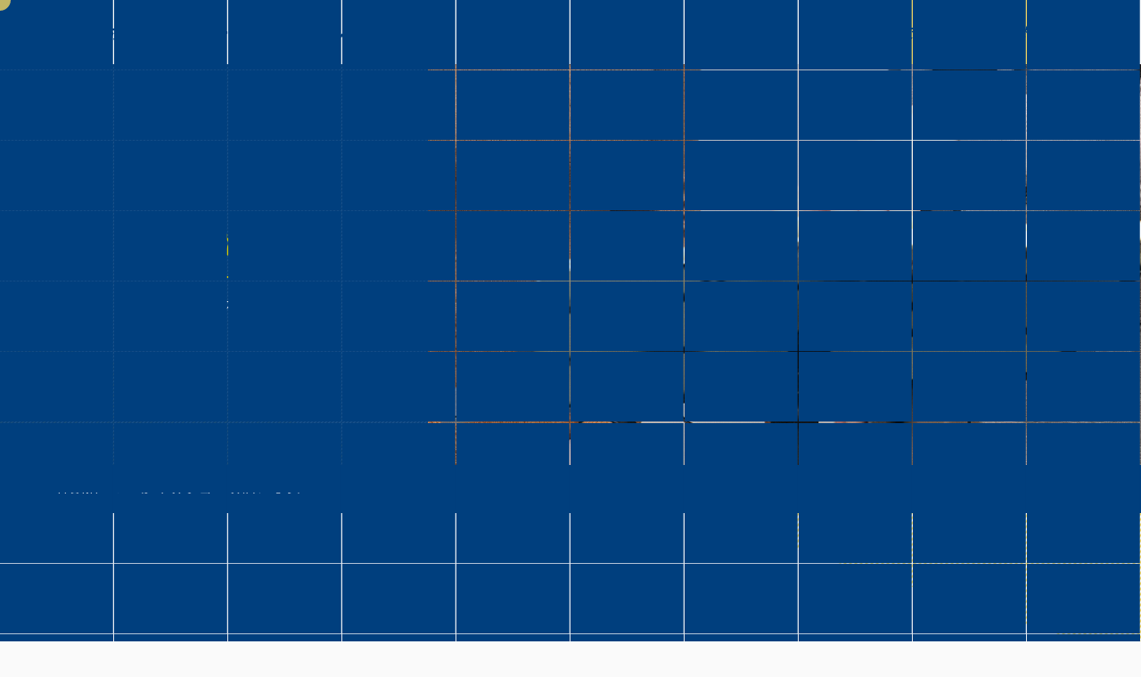

--- FILE ---
content_type: text/html; charset=UTF-8
request_url: https://iwaishohei-voicetraining.com/course/
body_size: 10085
content:
<!DOCTYPE html>
<html lang="ja">


    <head prefix="og: http://ogp.me/ns# fb: http://ogp.me/ns/fb# article: http://ogp.me/ns/artcle#">
    
    <meta charset="UTF-8">
    <meta http-equiv="X-UA-Compatible" content="IE=edge">
    <meta name="viewport" content="width=device-width,initial-scale=1,user-scalable=no,viewport-fit=cover">
    <meta name="format-detection" content="telephone=no,address=no,email=no">

    

    
		<!-- All in One SEO 4.1.3.4 -->
		<title>【コース案内】対面レッスン＆オンラインレッスン選べます｜岩井翔平ボイストレーニングサロン </title>
		<meta name="description" content="東京・新宿の「岩井翔平ボイストレーニングサロン」では、新宿から１駅の笹塚駅から徒歩４分の対面レッスン、スマホ一台から受講可能なオンラインレッスンを実施。音大受験、声楽、合唱、ゴスペル、ミュージカル、カラオケ、ポップス初心者、ソルフェージュ、音感・リズム感強化、楽譜、音楽理論、シニアの方の健康維持、オーディション対策可能。"/>
		<meta name="google-site-verification" content="D4CXx0ZuiH4X9ew4_L1EO6Y1p6Em91PIH-d6lBccRGs" />
		<meta name="keywords" content="東京,新宿,ボイストレーニング" />
		<link rel="canonical" href="https://iwaishohei-voicetraining.com/course/" />
		<meta property="og:site_name" content="岩井翔平ボイストレーニングサロン |" />
		<meta property="og:type" content="article" />
		<meta property="og:title" content="【コース案内】対面レッスン＆オンラインレッスン選べます｜岩井翔平ボイストレーニングサロン " />
		<meta property="og:description" content="東京・新宿の「岩井翔平ボイストレーニングサロン」では、新宿から１駅の笹塚駅から徒歩４分の対面レッスン、スマホ一台から受講可能なオンラインレッスンを実施。音大受験、声楽、合唱、ゴスペル、ミュージカル、カラオケ、ポップス初心者、ソルフェージュ、音感・リズム感強化、楽譜、音楽理論、シニアの方の健康維持、オーディション対策可能。" />
		<meta property="og:url" content="https://iwaishohei-voicetraining.com/course/" />
		<meta property="og:image" content="https://iwaishohei-voicetraining.com/wp-content/uploads/2021/12/7c7cfc03b39e1b894dd11874be5aaed9.jpeg" />
		<meta property="og:image:secure_url" content="https://iwaishohei-voicetraining.com/wp-content/uploads/2021/12/7c7cfc03b39e1b894dd11874be5aaed9.jpeg" />
		<meta property="og:image:width" content="1000" />
		<meta property="og:image:height" content="577" />
		<meta property="article:published_time" content="2019-08-29T01:54:17Z" />
		<meta property="article:modified_time" content="2025-12-16T03:00:23Z" />
		<meta property="article:publisher" content="https://www.facebook.com/iwaishohei/" />
		<meta name="twitter:card" content="summary_large_image" />
		<meta name="twitter:site" content="@iwaishohei" />
		<meta name="twitter:domain" content="iwaishohei-voicetraining.com" />
		<meta name="twitter:title" content="【コース案内】対面レッスン＆オンラインレッスン選べます｜岩井翔平ボイストレーニングサロン " />
		<meta name="twitter:description" content="東京・新宿の「岩井翔平ボイストレーニングサロン」では、新宿から１駅の笹塚駅から徒歩４分の対面レッスン、スマホ一台から受講可能なオンラインレッスンを実施。音大受験、声楽、合唱、ゴスペル、ミュージカル、カラオケ、ポップス初心者、ソルフェージュ、音感・リズム感強化、楽譜、音楽理論、シニアの方の健康維持、オーディション対策可能。" />
		<meta name="twitter:image" content="https://iwaishohei-voicetraining.com/wp-content/uploads/2021/12/7c7cfc03b39e1b894dd11874be5aaed9.jpeg" />
		<meta name="google" content="nositelinkssearchbox" />
		<script type="application/ld+json" class="aioseo-schema">
			{"@context":"https:\/\/schema.org","@graph":[{"@type":"WebSite","@id":"https:\/\/iwaishohei-voicetraining.com\/#website","url":"https:\/\/iwaishohei-voicetraining.com\/","name":"\u5ca9\u4e95\u7fd4\u5e73\u30dc\u30a4\u30b9\u30c8\u30ec\u30fc\u30cb\u30f3\u30b0\u30b5\u30ed\u30f3","publisher":{"@id":"https:\/\/iwaishohei-voicetraining.com\/#organization"}},{"@type":"Organization","@id":"https:\/\/iwaishohei-voicetraining.com\/#organization","name":"\u5ca9\u4e95\u7fd4\u5e73\u30dc\u30a4\u30b9\u30c8\u30ec\u30fc\u30cb\u30f3\u30b0\u30b5\u30ed\u30f3","url":"https:\/\/iwaishohei-voicetraining.com\/","sameAs":["https:\/\/www.facebook.com\/iwaishohei\/","https:\/\/twitter.com\/iwaishohei","https:\/\/www.instagram.com\/iwai0904\/?hl=ja"]},{"@type":"BreadcrumbList","@id":"https:\/\/iwaishohei-voicetraining.com\/course\/#breadcrumblist","itemListElement":[{"@type":"ListItem","@id":"https:\/\/iwaishohei-voicetraining.com\/#listItem","position":"1","item":{"@type":"WebPage","@id":"https:\/\/iwaishohei-voicetraining.com\/","name":"\u30db\u30fc\u30e0","description":"\u30d7\u30ed\u6b4c\u624b\u3082\u901a\u3046\u4eba\u6c17\u30dc\u30a4\u30b9\u30c8\u30ec\u30fc\u30ca\u30fc\u3002\u30df\u30c3\u30af\u30b9\u30dc\u30a4\u30b9\u304c\u51fa\u3057\u305f\u3044\u3001\u97f3\u611f\u30fb\u30ea\u30ba\u30e0\u611f\u30bc\u30ed\u306e\u521d\u5fc3\u8005\u3082\u5b89\u5fc3\u3057\u3066\u901a\u3048\u307e\u3059\u3002\u97f3\u5927\u53d7\u9a13\u30fb\u5408\u5531\u30fb\u30dc\u30fc\u30ab\u30eb\u30fb\u30df\u30e5\u30fc\u30b8\u30ab\u30eb\u30fb\u8a71\u3057\u58f0\u5e45\u5e83\u304f\u5bfe\u5fdc\u3002\u5cf6\u6839\u5927\u5b66\u6559\u80b2\u5b66\u90e8\u3068\u6771\u4eac\u82b8\u8853\u5927\u5b66\u5352\u696d\u3057\u3001\u6559\u80b2\u3068\u6b4c\u3001\u4e21\u65b9\u306e\u5c02\u9580\u6027\u3092\u517c\u306d\u5099\u3048\u3066\u3044\u308b\u3002\u65b0\u5bbf\u3067\u306e\u5bfe\u9762\u30ec\u30c3\u30b9\u30f3\u3001\u30b9\u30de\u30db\u4e00\u53f0\u3067\u65e5\u672c\u5168\u56fd\u304b\u3089\u30aa\u30f3\u30e9\u30a4\u30f3\u30ec\u30c3\u30b9\u30f3\u3082\u5bfe\u5fdc\u3002","url":"https:\/\/iwaishohei-voicetraining.com\/"},"nextItem":"https:\/\/iwaishohei-voicetraining.com\/course\/#listItem"},{"@type":"ListItem","@id":"https:\/\/iwaishohei-voicetraining.com\/course\/#listItem","position":"2","item":{"@type":"WebPage","@id":"https:\/\/iwaishohei-voicetraining.com\/course\/","name":"\u30ec\u30c3\u30b9\u30f3\u30b3\u30fc\u30b9\u306e\u3054\u6848\u5185","description":"\u6771\u4eac\u30fb\u65b0\u5bbf\u306e\u300c\u5ca9\u4e95\u7fd4\u5e73\u30dc\u30a4\u30b9\u30c8\u30ec\u30fc\u30cb\u30f3\u30b0\u30b5\u30ed\u30f3\u300d\u3067\u306f\u3001\u65b0\u5bbf\u304b\u3089\uff11\u99c5\u306e\u7b39\u585a\u99c5\u304b\u3089\u5f92\u6b69\uff14\u5206\u306e\u5bfe\u9762\u30ec\u30c3\u30b9\u30f3\u3001\u30b9\u30de\u30db\u4e00\u53f0\u304b\u3089\u53d7\u8b1b\u53ef\u80fd\u306a\u30aa\u30f3\u30e9\u30a4\u30f3\u30ec\u30c3\u30b9\u30f3\u3092\u5b9f\u65bd\u3002\u97f3\u5927\u53d7\u9a13\u3001\u58f0\u697d\u3001\u5408\u5531\u3001\u30b4\u30b9\u30da\u30eb\u3001\u30df\u30e5\u30fc\u30b8\u30ab\u30eb\u3001\u30ab\u30e9\u30aa\u30b1\u3001\u30dd\u30c3\u30d7\u30b9\u521d\u5fc3\u8005\u3001\u30bd\u30eb\u30d5\u30a7\u30fc\u30b8\u30e5\u3001\u97f3\u611f\u30fb\u30ea\u30ba\u30e0\u611f\u5f37\u5316\u3001\u697d\u8b5c\u3001\u97f3\u697d\u7406\u8ad6\u3001\u30b7\u30cb\u30a2\u306e\u65b9\u306e\u5065\u5eb7\u7dad\u6301\u3001\u30aa\u30fc\u30c7\u30a3\u30b7\u30e7\u30f3\u5bfe\u7b56\u53ef\u80fd\u3002","url":"https:\/\/iwaishohei-voicetraining.com\/course\/"},"previousItem":"https:\/\/iwaishohei-voicetraining.com\/#listItem"}]},{"@type":"WebPage","@id":"https:\/\/iwaishohei-voicetraining.com\/course\/#webpage","url":"https:\/\/iwaishohei-voicetraining.com\/course\/","name":"\u3010\u30b3\u30fc\u30b9\u6848\u5185\u3011\u5bfe\u9762\u30ec\u30c3\u30b9\u30f3\uff06\u30aa\u30f3\u30e9\u30a4\u30f3\u30ec\u30c3\u30b9\u30f3\u9078\u3079\u307e\u3059\uff5c\u5ca9\u4e95\u7fd4\u5e73\u30dc\u30a4\u30b9\u30c8\u30ec\u30fc\u30cb\u30f3\u30b0\u30b5\u30ed\u30f3","description":"\u6771\u4eac\u30fb\u65b0\u5bbf\u306e\u300c\u5ca9\u4e95\u7fd4\u5e73\u30dc\u30a4\u30b9\u30c8\u30ec\u30fc\u30cb\u30f3\u30b0\u30b5\u30ed\u30f3\u300d\u3067\u306f\u3001\u65b0\u5bbf\u304b\u3089\uff11\u99c5\u306e\u7b39\u585a\u99c5\u304b\u3089\u5f92\u6b69\uff14\u5206\u306e\u5bfe\u9762\u30ec\u30c3\u30b9\u30f3\u3001\u30b9\u30de\u30db\u4e00\u53f0\u304b\u3089\u53d7\u8b1b\u53ef\u80fd\u306a\u30aa\u30f3\u30e9\u30a4\u30f3\u30ec\u30c3\u30b9\u30f3\u3092\u5b9f\u65bd\u3002\u97f3\u5927\u53d7\u9a13\u3001\u58f0\u697d\u3001\u5408\u5531\u3001\u30b4\u30b9\u30da\u30eb\u3001\u30df\u30e5\u30fc\u30b8\u30ab\u30eb\u3001\u30ab\u30e9\u30aa\u30b1\u3001\u30dd\u30c3\u30d7\u30b9\u521d\u5fc3\u8005\u3001\u30bd\u30eb\u30d5\u30a7\u30fc\u30b8\u30e5\u3001\u97f3\u611f\u30fb\u30ea\u30ba\u30e0\u611f\u5f37\u5316\u3001\u697d\u8b5c\u3001\u97f3\u697d\u7406\u8ad6\u3001\u30b7\u30cb\u30a2\u306e\u65b9\u306e\u5065\u5eb7\u7dad\u6301\u3001\u30aa\u30fc\u30c7\u30a3\u30b7\u30e7\u30f3\u5bfe\u7b56\u53ef\u80fd\u3002","inLanguage":"ja","isPartOf":{"@id":"https:\/\/iwaishohei-voicetraining.com\/#website"},"breadcrumb":{"@id":"https:\/\/iwaishohei-voicetraining.com\/course\/#breadcrumblist"},"image":{"@type":"ImageObject","@id":"https:\/\/iwaishohei-voicetraining.com\/#mainImage","url":"https:\/\/iwaishohei-voicetraining.com\/wp-content\/uploads\/2021\/12\/7c7cfc03b39e1b894dd11874be5aaed9.jpeg","width":"1000","height":"577"},"primaryImageOfPage":{"@id":"https:\/\/iwaishohei-voicetraining.com\/course\/#mainImage"},"datePublished":"2019-08-29T01:54:17+09:00","dateModified":"2025-12-16T03:00:23+09:00"}]}
		</script>
		<!-- All in One SEO -->

<link rel='dns-prefetch' href='//ajax.googleapis.com' />
<link rel='dns-prefetch' href='//s.w.org' />
<link rel='dns-prefetch' href='//c0.wp.com' />
<link rel='dns-prefetch' href='//pagead2.googlesyndication.com' />
<link rel='stylesheet'   href='https://c0.wp.com/c/5.8.12/wp-includes/css/dist/block-library/style.min.css' media='all'>
<style id='wp-block-library-inline-css' type='text/css'>
.has-text-align-justify{text-align:justify;}
</style>
<style id='wp-block-library-theme-inline-css' type='text/css'>
#start-resizable-editor-section{display:none}.wp-block-audio figcaption{color:#555;font-size:13px;text-align:center}.is-dark-theme .wp-block-audio figcaption{color:hsla(0,0%,100%,.65)}.wp-block-code{font-family:Menlo,Consolas,monaco,monospace;color:#1e1e1e;padding:.8em 1em;border:1px solid #ddd;border-radius:4px}.wp-block-embed figcaption{color:#555;font-size:13px;text-align:center}.is-dark-theme .wp-block-embed figcaption{color:hsla(0,0%,100%,.65)}.blocks-gallery-caption{color:#555;font-size:13px;text-align:center}.is-dark-theme .blocks-gallery-caption{color:hsla(0,0%,100%,.65)}.wp-block-image figcaption{color:#555;font-size:13px;text-align:center}.is-dark-theme .wp-block-image figcaption{color:hsla(0,0%,100%,.65)}.wp-block-pullquote{border-top:4px solid;border-bottom:4px solid;margin-bottom:1.75em;color:currentColor}.wp-block-pullquote__citation,.wp-block-pullquote cite,.wp-block-pullquote footer{color:currentColor;text-transform:uppercase;font-size:.8125em;font-style:normal}.wp-block-quote{border-left:.25em solid;margin:0 0 1.75em;padding-left:1em}.wp-block-quote cite,.wp-block-quote footer{color:currentColor;font-size:.8125em;position:relative;font-style:normal}.wp-block-quote.has-text-align-right{border-left:none;border-right:.25em solid;padding-left:0;padding-right:1em}.wp-block-quote.has-text-align-center{border:none;padding-left:0}.wp-block-quote.is-large,.wp-block-quote.is-style-large{border:none}.wp-block-search .wp-block-search__label{font-weight:700}.wp-block-group.has-background{padding:1.25em 2.375em;margin-top:0;margin-bottom:0}.wp-block-separator{border:none;border-bottom:2px solid;margin-left:auto;margin-right:auto;opacity:.4}.wp-block-separator:not(.is-style-wide):not(.is-style-dots){width:100px}.wp-block-separator.has-background:not(.is-style-dots){border-bottom:none;height:1px}.wp-block-separator.has-background:not(.is-style-wide):not(.is-style-dots){height:2px}.wp-block-table thead{border-bottom:3px solid}.wp-block-table tfoot{border-top:3px solid}.wp-block-table td,.wp-block-table th{padding:.5em;border:1px solid;word-break:normal}.wp-block-table figcaption{color:#555;font-size:13px;text-align:center}.is-dark-theme .wp-block-table figcaption{color:hsla(0,0%,100%,.65)}.wp-block-video figcaption{color:#555;font-size:13px;text-align:center}.is-dark-theme .wp-block-video figcaption{color:hsla(0,0%,100%,.65)}.wp-block-template-part.has-background{padding:1.25em 2.375em;margin-top:0;margin-bottom:0}#end-resizable-editor-section{display:none}
</style>
<link rel='stylesheet'   href='https://c0.wp.com/c/5.8.12/wp-includes/js/mediaelement/mediaelementplayer-legacy.min.css' media='all'>
<link rel='stylesheet'   href='https://c0.wp.com/c/5.8.12/wp-includes/js/mediaelement/wp-mediaelement.min.css' media='all'>
<link rel='stylesheet'   href='https://iwaishohei-voicetraining.com/wp-content/plugins/table-of-contents-plus/screen.min.css?ver=2106' media='all'>
<link rel='stylesheet'   href='https://iwaishohei-voicetraining.com/wp-content/plugins/add-to-any/addtoany.min.css?ver=1.15' media='all'>
<link rel='stylesheet'   href='https://c0.wp.com/p/jetpack/10.0.2/css/jetpack.css' media='all'>
<script defer src='https://ajax.googleapis.com/ajax/libs/jquery/3.4.1/jquery.min.js?ver=1768991544' id='jquery-js'></script>
<script defer src='https://iwaishohei-voicetraining.com/wp-content/plugins/add-to-any/addtoany.min.js?ver=1.1' id='addtoany-js'></script>
<link rel="https://api.w.org/" href="https://iwaishohei-voicetraining.com/wp-json/" /><link rel="alternate" type="application/json" href="https://iwaishohei-voicetraining.com/wp-json/wp/v2/pages/345" /><link rel="alternate" type="application/json+oembed" href="https://iwaishohei-voicetraining.com/wp-json/oembed/1.0/embed?url=https%3A%2F%2Fiwaishohei-voicetraining.com%2Fcourse%2F" />
<link rel="alternate" type="text/xml+oembed" href="https://iwaishohei-voicetraining.com/wp-json/oembed/1.0/embed?url=https%3A%2F%2Fiwaishohei-voicetraining.com%2Fcourse%2F&#038;format=xml" />

<script data-cfasync="false">
window.a2a_config=window.a2a_config||{};a2a_config.callbacks=[];a2a_config.overlays=[];a2a_config.templates={};a2a_localize = {
	Share: "共有",
	Save: "ブックマーク",
	Subscribe: "購読",
	Email: "メール",
	Bookmark: "ブックマーク",
	ShowAll: "すべて表示する",
	ShowLess: "小さく表示する",
	FindServices: "サービスを探す",
	FindAnyServiceToAddTo: "追加するサービスを今すぐ探す",
	PoweredBy: "Powered by",
	ShareViaEmail: "メールでシェアする",
	SubscribeViaEmail: "メールで購読する",
	BookmarkInYourBrowser: "ブラウザにブックマーク",
	BookmarkInstructions: "このページをブックマークするには、 Ctrl+D または \u2318+D を押下。",
	AddToYourFavorites: "お気に入りに追加",
	SendFromWebOrProgram: "任意のメールアドレスまたはメールプログラムから送信",
	EmailProgram: "メールプログラム",
	More: "詳細&#8230;",
	ThanksForSharing: "共有ありがとうございます !",
	ThanksForFollowing: "フォローありがとうございます !"
};

(function(d,s,a,b){a=d.createElement(s);b=d.getElementsByTagName(s)[0];a.async=1;a.src="https://static.addtoany.com/menu/page.js";b.parentNode.insertBefore(a,b);})(document,"script");
</script>
<meta name="generator" content="Site Kit by Google 1.39.0" /><style type="text/css">div#toc_container {background: #f9f9f9;border: 1px solid #aaaaaa;width: 100%;}div#toc_container ul li {font-size: 100%;}div#toc_container p.toc_title a,div#toc_container ul.toc_list a {color: #135ff3;}div#toc_container p.toc_title a:hover,div#toc_container ul.toc_list a:hover {color: #135ff3;}div#toc_container p.toc_title a:hover,div#toc_container ul.toc_list a:hover {color: #135ff3;}</style><style type='text/css'>img#wpstats{display:none}</style>
		<script async src="//pagead2.googlesyndication.com/pagead/js/adsbygoogle.js"></script><script>(adsbygoogle = window.adsbygoogle || []).push({"google_ad_client":"ca-pub-5033713378828801","enable_page_level_ads":true,"tag_partner":"site_kit"});</script>
    <!-- favicon -->
    <link rel="icon" type="image/x-icon" href="https://iwaishohei-voicetraining.com/wp-content/themes/sg085/img/favicon.ico">
    <link rel="apple-touch-icon" sizes="180x180" href="https://iwaishohei-voicetraining.com/wp-content/themes/sg085/img/apple-touch-icon.png">
    <!-- /favicon -->
    <meta name="msapplication-TileColor" content="#2b5797">
    <meta name="theme-color" content="#fafafa">

    <link rel="stylesheet" href="//use.fontawesome.com/releases/v5.6.1/css/all.css">
    <link rel="stylesheet" href="https://iwaishohei-voicetraining.com/wp-content/themes/sg085/css/layout.css?ver=20191029-1">

    <link rel="dns-prefetch" href="//fonts.googleapis.com">
<!-- Google tag (gtag.js) -->
<script async src="https://www.googletagmanager.com/gtag/js?id=G-P60WH84XLH"></script>
<script>
  window.dataLayer = window.dataLayer || [];
  function gtag(){dataLayer.push(arguments);}
  gtag('js', new Date());

  gtag('config', 'G-P60WH84XLH');
  gtag('config', 'UA-167361551-51');
</script>
    <body class="page-template page-template-page-course page-template-page-course-php page page-id-345 is-loading">

      <div id="js-wrapper" class="l-wrapper" style="display:none;">

        <header id="js-header" class="l-header">

          <div id="js-global-header" class="p-global-header">

                                          <p class="p-global-header__logo">
                  <a class="p-global-header__logo-link" href="https://iwaishohei-voicetraining.com/" data-menu-close>
                    <img src="https://iwaishohei-voicetraining.com/wp-content/uploads/2020/05/logo.png" alt="岩井翔平ボイストレーニングサロン" class="p-global-header__logo-img">
                  </a>
                </p>
                          
													<div class="p-footer-sns__item"><a href="https://lin.ee/4uu1fIUbf" class="p-footer-sns__btn" target="_blank" rel="nofollow noopener"><span class="fab fa-line"></span></a></div>
						
                                                      <p class="p-global-header__contact">
                    <a href="https://coubic.com/iwaivoice/1685639" class="p-global-header__contact-btn" data-menu-close target="_blank" rel="noopener nofollow">１分で初回レッスン予約！</a>
                </p><!-- /.p-global-header__contact -->
              
            <button id="js-burger-icon" class="p-burger-icon" type="button" aria-checked="false" data-menu-toggle>
              <span class="p-burger-icon__line"></span>
              <span class="p-burger-icon__line"></span>
              <span class="p-burger-icon__line"></span>
            </button><!-- /.p-burger-icon -->

          </div><!-- /.p-global-header -->

          <nav id="js-gnav" class="p-gnav" aria-hidden="true">
            <div class="p-gnav__container">

                              <ul class="p-gnav__items">
                                      <li class="p-gnav__item">
                      <a href="https://iwaishohei-voicetraining.com/" class="p-gnav__link" data-menu-close >
                        <span class="p-gnav__en-text">Home</span>                          <span class="p-gnav__jp-text">ホーム</span>
                      </a>
                    </li>
                                      <li class="p-gnav__item">
                      <a href="https://iwaishohei-voicetraining.com/about/" class="p-gnav__link" data-menu-close >
                        <span class="p-gnav__en-text">About</span>                          <span class="p-gnav__jp-text">当サロンについて</span>
                      </a>
                    </li>
                                      <li class="p-gnav__item">
                      <a href="https://iwaishohei-voicetraining.com/course/" class="p-gnav__link" data-menu-close >
                        <span class="p-gnav__en-text">Course</span>                          <span class="p-gnav__jp-text">レッスンコースのご案内</span>
                      </a>
                    </li>
                                      <li class="p-gnav__item">
                      <a href="https://iwaishohei-voicetraining.com/teachers/" class="p-gnav__link" data-menu-close >
                        <span class="p-gnav__en-text">Profile</span>                          <span class="p-gnav__jp-text">プロフィール</span>
                      </a>
                    </li>
                                      <li class="p-gnav__item">
                      <a href="https://iwaishohei-voicetraining.com/voice/" class="p-gnav__link" data-menu-close >
                        <span class="p-gnav__en-text">Voice</span>                          <span class="p-gnav__jp-text">生徒の声</span>
                      </a>
                    </li>
                                      <li class="p-gnav__item">
                      <a href="https://iwaishohei-voicetraining.com/faq/" class="p-gnav__link" data-menu-close >
                        <span class="p-gnav__en-text">FAQ</span>                          <span class="p-gnav__jp-text">よくある質問</span>
                      </a>
                    </li>
                                      <li class="p-gnav__item">
                      <a href="https://iwaishohei-voicetraining.com/blog/" class="p-gnav__link" data-menu-close >
                        <span class="p-gnav__en-text">Blog</span>                          <span class="p-gnav__jp-text">ブログ</span>
                      </a>
                    </li>
                                      <li class="p-gnav__item">
                      <a href="https://iwaishohei-voicetraining.com/contact/" class="p-gnav__link" data-menu-close >
                        <span class="p-gnav__en-text">Contact</span>                          <span class="p-gnav__jp-text">お問い合わせ</span>
                      </a>
                    </li>
                  

                                      <li class="p-gnav__contact">
                      <ul class="p-gnav__contact-items">
                        
                                                                            <li class="p-gnav__contact-item">
                              <a href="https://coubic.com/iwaivoice/1685639" class="p-gnav__contact-link -mail" data-menu-close >１分で初回レッスン予約！</a>
                          </li>
                                              </ul>
                    </li>
                  																	<li class="p-footer-sns__item"><a href="https://lin.ee/4uu1fIUbf" class="p-footer-sns__btn" target="_blank" rel="nofollow noopener"><span class="fab fa-line"></span></a></li>
								
                </ul>

              
            </div><!-- /.p-gnav__container -->
          </nav><!-- /.p-gnav -->

          <div id="js-menu-overlay" class="p-menu-overlay" data-menu-close aria-hidden="true"></div>

        </header><!-- /.l-header -->

        <div id="js-pjax-wrapper" class="l-contents-wrapper">
          
              <div class="js-pjax-container">
              
<main class="l-contents">
  <article class="l-page">

    
<header class="p-page-header">
  <div class="p-page-header__lead">

    
      <h1 class="p-page-header__headline c-headline">
                  <span class="c-headline__en">Course</span>
                          <span class="c-headline__jp">レッスンコースのご案内</span>
              </h1>

    
    <div class="c-stripe -small-left-bottom"></div>
  </div>
  <div class="p-page-header__eyecatch">
                            <picture class="u-display-none">
            <source media="(orientation:portrait)" srcset="https://iwaishohei-voicetraining.com/wp-content/uploads/2020/05/course_kv_sp.jpg">
            <img src="https://iwaishohei-voicetraining.com/wp-content/uploads/2020/05/course_kv.jpg" alt="レッスンコースのご案内">
          </picture>
          <span class="p-page-header__eyecatch-img -portrait" style="background-image:url(https://iwaishohei-voicetraining.com/wp-content/uploads/2020/05/course_kv_sp.jpg);"></span>
          <span class="p-page-header__eyecatch-img -landscape" style="background-image:url(https://iwaishohei-voicetraining.com/wp-content/uploads/2020/05/course_kv.jpg);"></span>
                    </div>
</header><!-- /.p-page-header -->

    <nav class="p-breadcrumbs"><ol class="p-breadcrumbs__items" itemscope itemtype="http://schema.org/BreadcrumbList"><li class="p-breadcrumbs__item is-home" itemprop="itemListElement" itemscope itemtype="http://schema.org/ListItem"><a class="p-breadcrumbs__link" href="https://iwaishohei-voicetraining.com/" itemprop="item"><span itemprop="name">HOME</span></a><meta itemprop="position" content="1" /></li><li class="p-breadcrumbs__item" itemprop="itemListElement" itemscope itemtype="http://schema.org/ListItem"><span itemprop="name">レッスンコースのご案内</span><meta itemprop="position" content="2" /></li></ol></nav>
    <div class="p-section -bg-gray">
      <div class="p-section__container">

        <div class="p-course">

          
            <ul class="c-row-list">

              
                <li id="course_1" class="c-row-list__item" data-animation="fade-in-up">
                  <div class=" p-card">

                                          <figure class="p-card__item c-golden-raito"><img src="https://iwaishohei-voicetraining.com/wp-content/uploads/2020/05/course_01.jpg" alt="" class="c-golden-raito__item"></figure>
                    
                                          <div class="p-card__item p-card__desc">
                                                  <h2 class="p-card__title c-title -blue"><span class="u-border-line">パーソナルボイストレーニング</span></h2>
                                                                          <div class="p-card__text c-text">
                            <p><b>●対面レッスン</b><br />
<span style="text-decoration: underline;">京王線・京王新線「笹塚」駅徒歩４分</span>。</p>
<p>新宿駅から１駅＆駅近です！ぜひ気軽にお越しください<br />
<b><br class="pc" />●オンラインレッスン<br />
</b><strong>Zoom</strong>を利用してスマホ一台から、<br />
どこにお住まいの方でも受けることができるレッスンです。<b></b></p>
<p><b>【こんな方を対象としています！】</b><br />
<span style="font-size: 90%;">●未経験から歌を勉強したい<br />
</span><span style="font-size: 90%;">●「頭のてっぺんから声を出す」など、感覚的・抽象的な指導に混乱している<br />
●合唱やカラオケが趣味だ<br />
●音大を目指している<br />
●声楽や音楽理論に基づく具体的な解説を交えて練習したい<br />
●クラシックやポップスの発声方法に興味がある<br />
●「表現豊かな歌い方」を理論から分かりやすく指導してほしい</span></p>
<p><strong>【お得な月謝コース】</strong></p>
<p>現在65名の方が登録しています<br />
・通えそうな時間を毎月自由に決められる<br />
・コースの変更や休会など柔軟にできる<br />
規約の詳細は<strong><span style="text-decoration: underline;"><a href="https://docs.google.com/document/d/15xDrH1TQeC4KTXe7jsz6cdMOaKL9tYjImM6QM9zbO2s/edit?usp=sharing">こちら</a></span></strong>をクリック</p>
                          </div>
                                              </div>
                    
                                          <div class="p-card__item c-table">
                                                  <dl class="c-table__row">
                            <dt class="c-table__title">初回体験レッスン</dt>
                            <dd class="c-table__text">10,000円／1時間<br />
</dd>
                          </dl>
                                                  <dl class="c-table__row">
                            <dt class="c-table__title">【お得】月謝コース</dt>
                            <dd class="c-table__text">●１時間レッスン定期コース<br />
・月１回・・・・・・11,000円<br />
・月２回・・・・・・20,000円<br />
・月３回・・・・・・27,000円<br />
・月４回・・・・・・36,000円<br />
<br />
【重要】<br />
毎月のコマ数のみ固定しているコースです（月４回など）<br />
※毎月決まった曜日・時間に通わないといけないコースではありません。<br />
レッスン受講日は毎月自由に決められます。予定が不規則な方も通いやすいです！<br />
<br />
○回数の変更・休会は前月の27日までに申請すると変更できます。</dd>
                          </dl>
                                                  <dl class="c-table__row">
                            <dt class="c-table__title">月謝コース入会金</dt>
                            <dd class="c-table__text">０円</dd>
                          </dl>
                                                  <dl class="c-table__row">
                            <dt class="c-table__title">ビジター料金<br />
※単発で受講を希望する方</dt>
                            <dd class="c-table__text">13,000円／1時間<br></dd>
                          </dl>
                                                  <dl class="c-table__row">
                            <dt class="c-table__title">営業時間</dt>
                            <dd class="c-table__text">11：00～21：00<br />
<br />
※定休日　月曜日・木曜日<br />
</dd>
                          </dl>
                                                  <dl class="c-table__row">
                            <dt class="c-table__title">対応言語</dt>
                            <dd class="c-table__text">日本語、英語、イタリア語、ドイツ語、フランス語<br />
<br />
※''歌唱のための発音指導"にも定評があります。文法や対訳の相談も可能です。</dd>
                          </dl>
                                                  <dl class="c-table__row">
                            <dt class="c-table__title">対応ジャンル</dt>
                            <dd class="c-table__text">・音大受験、声楽、ミュージカル、合唱、カラオケ、ポップス<br />
・初心者、ソルフェージュ、音感・リズム感強化、楽譜、音楽理論、シニアの方の健康維持、オーディション対策など<br />
・話し声・セリフ・スピーチのレッスンも行っています</dd>
                          </dl>
                                                  <dl class="c-table__row">
                            <dt class="c-table__title">備考・注意点</dt>
                            <dd class="c-table__text">●オンラインでのレッスン希望の方はZoomに接続できる環境をご用意のうえご参加ください。<br />
●レッスン中は録音・録画が可能です。<br />
●レッスン開始時刻の24時間前よりあとにキャンセルされた場合は、キャンセル料としてレッスン料の100％を頂戴します。</dd>
                          </dl>
                                              </div><!-- /.c-table -->
                    
                    
                  </div><!-- /.p-card -->
                </li><!-- /.c-row-list__item -->

              
                <li id="course_2" class="c-row-list__item" data-animation="fade-in-up">
                  <div class=" p-card">

                                          <figure class="p-card__item c-golden-raito"><img src="https://iwaishohei-voicetraining.com/wp-content/uploads/2025/04/IMG_8043.jpg" alt="" class="c-golden-raito__item"></figure>
                    
                                          <div class="p-card__item p-card__desc">
                                                  <h2 class="p-card__title c-title -blue"><span class="u-border-line">合唱指揮・ミュージカル歌唱指導</span></h2>
                                                                          <div class="p-card__text c-text">
                            <p><strong>集団指導ノウハウ、科学的なボイトレの知識と経験、合唱指導経験、ミュージカル経験、指揮、</strong></p>
<p><strong>これら全ての総合力をここまで持っている指導者は稀有だと自負しています。</strong></p>
<ul>
<li>高校合唱部で全国大会金賞受賞し、合唱を極めた経験があります。</li>
<li>島根大学教育学部で、集団指導のノウハウも実践で訓練を受けています。</li>
<li>島根大学・東京藝術大学両大学で指揮法の授業を履修し、指揮法の教則本を一冊終えています。</li>
</ul>
<p>《主な実績》</p>
<ul>
<li>・2010年〜2012年：シンフォニー少年少女合唱団・シーサイド☆音魚人歌唱指導</li>
<li>・2013年：ミュージカル《ビリーブ・イン・ミー》副指揮者・歌唱指導</li>
<li>・2014年〜2018年：混声合唱団Chor Polaris副団長・指揮者</li>
<li>・2022年〜現在：willbe混声合唱団常任指揮者</li>
<li>・2023年〜現在：岩井混声合唱団歌唱指導・指揮</li>
<li>・2024年：芸大ミュージカルエクスプレス歌唱指導</li>
</ul>
<p>他多数</p>
                          </div>
                                              </div>
                    
                                          <div class="p-card__item c-table">
                                                  <dl class="c-table__row">
                            <dt class="c-table__title">価格</dt>
                            <dd class="c-table__text">※要相談。<br />
トライアルで単発指導も承ります。<br />
お問い合わせフォームからご連絡ください。</dd>
                          </dl>
                                              </div><!-- /.c-table -->
                    
                    
                  </div><!-- /.p-card -->
                </li><!-- /.c-row-list__item -->

              
            </ul><!-- /.c-row-list -->

          
        </div><!-- /.p-course -->

      </div><!-- /.p-section__container -->

      <div class="c-stripe -right-top"></div>

    </div><!-- /.p-section -->

  </article><!-- /.l-page -->
</main><!-- /.l-contents -->


<footer class="l-footer">

  <div class="p-footer-contact" style="background-image:url(https://iwaishohei-voicetraining.com/wp-content/uploads/2020/05/bg-footer-contact.jpg)">

          <h4 class="p-footer-contact__headline c-headline">
                  <span class="c-headline__en">Contact</span>
                <span class="c-headline__jp">レッスン予約・お問い合わせ</span>
      </h4>
    
          <dl class="p-footer-contact__info footer-contact-alone">
                                                  <dd class="p-footer-contact__info-desc">
              <a href="https://iwaishohei-voicetraining.com/contact/" class="p-footer-contact__info-btn -mail" >メールでのお問い合わせ</a>
          </dd>
              </dl><!-- /.p-footer-contact__item -->
    
    
    
    <div class="u-display-none"><img src="https://iwaishohei-voicetraining.com/wp-content/uploads/2020/05/bg-footer-contact.jpg" alt="レッスン予約・お問い合わせ"></div>

  </div><!-- /.p-footer-contact -->

  <div id="js-global-footer" class="p-global-footer">

          <address class="p-footer-address">
                  <dl class="p-footer-address__container">
            <dt class="p-footer-address__title">
              <img src="https://iwaishohei-voicetraining.com/wp-content/uploads/2020/05/footer_logo.png" alt="岩井翔平ボイストレーニングサロン" class="p-footer-address__logo">
            </dt>
            <dd class="p-footer-address__desc c-text">
              <p><strong>【1分で初回レッスンの予約！】</strong></p>
<p><!-- wp:heading {"level":3} --></p>
<p><!-- /wp:heading --> <!-- wp:html --> <a href="https://coubic.com/iwaivoice" target="_blank" rel="noopener"><img loading="lazy" src="https://d3d490cizl1cnr.cloudfront.net/buttons/reservation_button_02.png" alt="STORES 予約 から予約する" width="160" height="40" /></a> <!-- /wp:html --> <!-- wp:heading {"level":3} --></p>
<p><strong></strong></p>
<p><strong>カレンダー形式で簡単に予約できます</strong></p>
<p>&#8212;&#8212;&#8212;&#8212;&#8212;&#8212;&#8212;&#8212;&#8212;&#8212;&#8212;&#8212;&#8212;</p>
<p>〒151-0073　東京都渋谷区笹塚２丁目<br />
※詳細な住所はレッスン予約時に<br class="sp" />お伝えします。</p>
<p>&nbsp;</p>
            </dd>
          </dl><!-- /.p-footer-address__list -->
              </address><!-- /.p-footer-address -->
    
    
          <ul class="p-footer-sns">
                  <li class="p-footer-sns__item"><a href="https://www.facebook.com/shohei.iwai.5" class="p-footer-sns__btn" target="_blank" rel="nofollow noopener"><span class="fab fa-facebook-f"></span></a></li>
                          <li class="p-footer-sns__item"><a href="https://twitter.com/iwaishohei" class="p-footer-sns__btn" target="_blank" rel="nofollow noopener"><span class="fab fa-twitter"></span></a></li>
                          <li class="p-footer-sns__item"><a href="https://www.instagram.com/iwai0904/" class="p-footer-sns__btn" target="_blank" rel="nofollow noopener"><span class="fab fa-instagram"></span></a></li>
                          <li class="p-footer-sns__item"><a href="https://lin.ee/4uu1fIUbf" class="p-footer-sns__btn" target="_blank" rel="nofollow noopener"><span class="fab fa-line"></span></a></li>
              </ul><!-- /.p-footer-sns -->
    
          <small class="p-footer-copyright">© 2020 <br class="sp">岩井翔平ボイストレーニングサロン</small>
    
  </div><!-- /.global-footer -->

</footer><!-- /.l-footer -->

</div><!-- /.js-pjax-container -->

</div>
<!-- /#js-pjax-wrapper -->

<div id="js-pagetop" class="p-pagetop">
  <button id="js-pagetop-btn" class="p-pagetop__btn" type="button"><span class="fas fa-chevron-up"></span></button>
</div><!-- /.p-pagetop -->

</div><!-- /.l-wrapper -->

<div id="js-cursor" class="p-cursor"></div>
<div class="l-loader">

  <div id="js-opening-loader" class="p-opening-loader">
    <div id="js-loader-number" class="p-opening-loader__number">0</div>
    <div class="p-opening-loader__progress"><span id="js-loader-bar" class="p-opening-loader__progress-bar"></span></div>
  </div><!-- /.p-opening-loader -->

  <div id="js-transition-loader" class="p-transition-loader">
    <span class="p-transition-loader__spinner"></span>
  </div><!-- /.p-transition-loader -->

  <div id="js-loader-mask" class="p-loader-mask"></div><!-- /.p-loader-mask -->

</div><!-- /.l-loader -->

</head><script type='text/javascript' id='toc-front-js-extra'>
/* <![CDATA[ */
var tocplus = {"smooth_scroll":"1","visibility_show":"\u8868\u793a","visibility_hide":"\u975e\u8868\u793a","width":"100%"};
/* ]]> */
</script>
<script defer src='https://iwaishohei-voicetraining.com/wp-content/plugins/table-of-contents-plus/front.min.js?ver=2106' id='toc-front-js'></script>
<script defer src='https://iwaishohei-voicetraining.com/wp-content/uploads/wpmss/wpmssab.min.js?ver=1588239407' id='wpmssab-js'></script>
<script defer src='https://iwaishohei-voicetraining.com/wp-content/plugins/mousewheel-smooth-scroll/js/SmoothScroll.min.js?ver=1.4.10' id='SmoothScroll-js'></script>
<script defer src='https://iwaishohei-voicetraining.com/wp-content/uploads/wpmss/wpmss.min.js?ver=1588239407' id='wpmss-js'></script>
<script defer src='https://ajax.googleapis.com/ajax/libs/webfont/1.6.26/webfont.js?ver=1768991544' id='sungrove-webfont-js'></script>
<script defer src='https://iwaishohei-voicetraining.com/wp-content/themes/sg085/js/plugin.js?ver=1768991544' id='sungrove-plugin-js'></script>
<script defer src='https://iwaishohei-voicetraining.com/wp-content/themes/sg085/js/main.js?ver=1768991544' id='sungrove-common-js'></script>
<script defer src='https://c0.wp.com/c/5.8.12/wp-includes/js/wp-embed.min.js' id='wp-embed-js'></script>
<script src='https://stats.wp.com/e-202604.js' defer></script>
<script>
	_stq = window._stq || [];
	_stq.push([ 'view', {v:'ext',j:'1:10.0.2',blog:'191080945',post:'345',tz:'9',srv:'iwaishohei-voicetraining.com'} ]);
	_stq.push([ 'clickTrackerInit', '191080945', '345' ]);
</script>

</body>

</html>


--- FILE ---
content_type: text/html; charset=utf-8
request_url: https://www.google.com/recaptcha/api2/aframe
body_size: 268
content:
<!DOCTYPE HTML><html><head><meta http-equiv="content-type" content="text/html; charset=UTF-8"></head><body><script nonce="nMbdGwZLpz3H5-BMOo1HEA">/** Anti-fraud and anti-abuse applications only. See google.com/recaptcha */ try{var clients={'sodar':'https://pagead2.googlesyndication.com/pagead/sodar?'};window.addEventListener("message",function(a){try{if(a.source===window.parent){var b=JSON.parse(a.data);var c=clients[b['id']];if(c){var d=document.createElement('img');d.src=c+b['params']+'&rc='+(localStorage.getItem("rc::a")?sessionStorage.getItem("rc::b"):"");window.document.body.appendChild(d);sessionStorage.setItem("rc::e",parseInt(sessionStorage.getItem("rc::e")||0)+1);localStorage.setItem("rc::h",'1768991549389');}}}catch(b){}});window.parent.postMessage("_grecaptcha_ready", "*");}catch(b){}</script></body></html>

--- FILE ---
content_type: text/css
request_url: https://iwaishohei-voicetraining.com/wp-content/themes/sg085/css/layout.css?ver=20191029-1
body_size: 12540
content:
@charset "UTF-8";

/* =============================================
  # 基本設定

  ## 配色

  - $theme-color: #003f7e;
  - $sub-color: #f2d561;
  - $headline-color: #dacc00;
  - $bg-color: #e7ebf1;
  - $black: #333;
  - $white: #fcfcfc;

============================================= */

/* =============================================
  FOUNDATION
============================================= */

@import url("//fonts.googleapis.com/css?family=Dancing+Script|Montserrat:400,700|Open+Sans&display=swap");

*,
*::before,
*::after {
  box-sizing: border-box;
  margin: 0;
  padding: 0;
}

::-moz-selection {
  background: #e7e7e7;
}

::selection {
  background: #e7e7e7;
}

html {
  font-size: 62.5%;
  height: 100%;
  line-height: 1.15;
  -ms-overflow-style: scrollbar;
  -webkit-tap-highlight-color: transparent;
  -webkit-text-size-adjust: 100%;
  -moz-text-size-adjust: 100%;
  -ms-text-size-adjust: 100%;
  text-size-adjust: 100%;
  width: 100%;
}

body {
  background: #fafafa;
  color: #333;
  -ms-content-zooming: none;
  font: normal normal normal 1.5em/1 "Open Sans", "游ゴシック体", YuGothic,
    "游ゴシック Medium", "Yu Gothic Medium", "游ゴシック", "Yu Gothic",
    "Hiragino Kaku Gothic ProN", "メイリオ", Meiryo, sans-serif;
  -webkit-font-smoothing: antialiased;
  height: 100%;
  letter-spacing: 0;
  -webkit-overflow-scrolling: touch;
  overflow-x: hidden;
  overflow-y: scroll;
  text-align: justify;
  text-justify: inter-ideograph;
  width: 100%;
  word-wrap: break-word;
  -webkit-writing-mode: horizontal-tb;
  -ms-writing-mode: lr-tb;
  writing-mode: horizontal-tb;
}

body.ua-ie {
  font-family: "Open Sans", "メイリオ", Meiryo, sans-serif;
}

article,
aside,
details,
figcaption,
figure,
footer,
header,
main,
menu,
nav,
section,
summary {
  display: block;
}

audio,
canvas,
progress,
video {
  display: inline-block;
}

h1,
h2,
h3,
h4,
h5,
h6 {
  font: inherit;
}

a {
  color: currentColor;
  text-decoration: none;
}

a:active,
a:hover {
  outline: 0;
}

small {
  font-size: 1.2rem;
}

ul,
ol {
  list-style: none;
}

img,
picture,
video {
  height: auto;
  max-width: 100%;
}

img {
  border-style: none;
  vertical-align: middle;
}

table {
  border-collapse: collapse;
  border-spacing: 0;
}

input,
button,
select,
textarea {
  -webkit-appearance: none;
  -moz-appearance: none;
  appearance: none;
  background: transparent;
  border: none;
  border-radius: 0;
  font: inherit;
}

select {
  -webkit-appearance: menulist;
  -moz-appearance: menulist;
  appearance: menulist;
}

input[type="checkbox"] {
  -webkit-appearance: checkbox;
  -moz-appearance: checkbox;
  appearance: checkbox;
}

input[type="radio"] {
  -webkit-appearance: radio-button;
  -moz-appearance: radio-button;
  appearance: radio-button;
}

textarea {
  overflow-y: auto;
  resize: vertical;
}

input[type="submit"],
input[type="button"],
label,
button,
select {
  cursor: pointer;
}

select::-ms-expand {
  display: none;
}

[hidden] {
  display: none;
}

[disabled] {
  cursor: not-allowed;
}

address {
  font: inherit;
}

:focus:not(.focus-visible) {
  outline: 0;
}

/* =============================================
  UTILITIES
============================================= */

.u-border-line {
  background: linear-gradient(#fafafa 64%, transparent 64%),
    repeating-linear-gradient(
      -45deg,
      #fafafa,
      #fafafa 2px,
      #f2d561 2px,
      #f2d561 4px
    );
  bottom: 0;
  position: relative;
  z-index: 0;
}

.u-border-line.-bg-gray {
  background: linear-gradient(#e7ebf1 64%, transparent 64%),
    repeating-linear-gradient(
      -45deg,
      #fafafa,
      #fafafa 2px,
      #f2d561 2px,
      #f2d561 4px
    );
}

.u-display-none {
  display: none;
  height: 0;
  width: 0;
}

.u-mt-8 {
  margin-top: 8px;
}

.u-mt-16 {
  margin-top: 16px;
}

.u-mt-24 {
  margin-top: 24px;
}

.u-mt-32 {
  margin-top: 32px;
}

.u-mt-40 {
  margin-top: 40px;
}

.u-mt-48 {
  margin-top: 48px;
}

.u-mt-56 {
  margin-top: 56px;
}

.u-mt-64 {
  margin-top: 64px;
}

.u-mt-72 {
  margin-top: 72px;
}

.u-mt-80 {
  margin-top: 80px;
}

.u-left-auto {
  margin-left: auto;
}

.u-auto {
  margin: auto;
}

.sp {
  display: none;
}

.is-readonly {
  border: 0;
  clip: rect(0 0 0 0);
  -webkit-clip-path: inset(50%);
  clip-path: inset(50%);
  height: 1px;
  margin: -1px;
  overflow: hidden;
  position: absolute;
  white-space: nowrap;
  width: 1px;
}

.u-align-center {
  text-align: center;
}

/* =============================================
  COMPONENTS
============================================= */

.c-btn.-border-white::before,
.c-btn.-border-blue::before {
  border-radius: 50%;
  content: "";
  display: inline-block;
  height: 400px;
  left: 50%;
  position: absolute;
  top: 50%;
  transform: translate3d(-50%, -50%, 0);
  transition: box-shadow 0.5s cubic-bezier(0.165, 0.84, 0.44, 1);
  width: 400px;
  z-index: -1;
}

.c-btn {
  color: #fafafa;
  display: block;
  font-size: 1.6rem;
  margin: auto;
  max-width: 360px;
  overflow: hidden;
  position: relative;
  z-index: 0;
}

.c-btn::after {
  border-right: 1px solid #fafafa;
  border-top: 1px solid #fafafa;
  content: "";
  display: inline-block;
  height: 8px;
  pointer-events: none;
  position: absolute;
  right: 0;
  top: 50%;
  transform: translate(-20px, -50%) rotate(45deg);
  transition: border-color 0.5s, transform 0.5s;
  width: 8px;
  z-index: 1;
}

.c-btn.is-hover::after {
  transform: translate(-16px, -50%) rotate(45deg);
}

.c-btn__body {
  display: inline-block;
  letter-spacing: 0.1em;
  line-height: 1.5;
  padding: 22px 24px;
  text-align: center;
  width: 100%;
}

.c-btn.-border-white::before {
  box-shadow: inset 0 0 0 0 rgba(250, 250, 250, 0.3);
}

.c-btn.-border-white .c-btn__body {
  border: 2px solid rgba(250, 250, 250, 0.8);
}

.c-btn.-border-white.is-hover::before {
  box-shadow: inset 0 0 0 200px rgba(250, 250, 250, 0.3);
}

.c-btn.-border-blue {
  color: #003f7e;
}

.c-btn.-border-blue::before {
  box-shadow: inset 0 0 0 0 #003f7e;
}

.c-btn.-border-blue::after {
  border-color: #003f7e;
}

.c-btn.-border-blue .c-btn__body {
  border: 2px solid rgba(0, 63, 126, 0.8);
  transition: color 0.5s;
}

.c-btn.-border-blue.is-hover {
  color: #fafafa;
}

.c-btn.-border-blue.is-hover::before {
  box-shadow: inset 0 0 0 200px #003f7e;
}

.c-btn.-border-blue.is-hover::after {
  border-color: #fafafa;
}

.c-btn.-bg-blue {
  background: #fafafa;
  transition: opacity 0.5s;
}

.c-btn.-bg-blue.is-hover {
  opacity: 0.9;
}

.c-btn.-bg-blue .c-btn__body {
  border: none;
  padding: 24px;
  position: relative;
  z-index: 0;
}

.c-btn.-bg-blue .c-btn__body::before,
.c-btn.-bg-blue .c-btn__body::after {
  content: "";
  display: inline-block;
  height: 100%;
  left: 0;
  position: absolute;
  top: 0;
  width: 100%;
}

.c-btn.-bg-blue .c-btn__body::before {
  background: rgba(0, 63, 126, 0.9);
  z-index: -1;
}

.c-btn.-bg-blue .c-btn__body::after {
  background: linear-gradient(
      -45deg,
      transparent 25%,
      rgba(51, 51, 51, 0.7) 25%,
      rgba(51, 51, 51, 0.7) 50%,
      transparent 50%,
      transparent 75%,
      rgba(51, 51, 51, 0.7) 75%,
      rgba(51, 51, 51, 0.7)
    )
    repeat;
  background-size: 4px 4px;
  z-index: -2;
}

.c-btn.-for-col-1,
.c-btn.-for-col-2 {
  margin: 64px auto 0;
}

.c-btn.-for-col-1 {
  display: none;
}

.c-date {
  display: block;
  letter-spacing: 0.05em;
  line-height: 1.5;
}

.c-golden-raito {
  display: block;
  overflow: hidden;
  position: relative;
}

.c-golden-raito::after {
  content: "";
  display: block;
  padding-top: 61.8%;
}

.c-golden-raito__item {
  font-family: "object-fit: cover;", sans-serif;
  height: 100%;
  left: 0;
  -o-object-fit: cover;
  object-fit: cover;
  position: absolute;
  top: 0;
  width: 100%;
}

.c-gridbox--col2,
.c-gridbox--col3 {
  display: flex;
  flex-wrap: wrap;
  justify-content: space-between;
  margin-top: -2vw;
  max-width: 1400px;
}

.c-gridbox--col2__item {
  margin-top: 2vw;
  position: relative;
  width: calc(50% - 1vw);
}

.c-gridbox--col2__item:nth-child(2n) {
  top: 2vw;
}

.c-gridbox--col3 {
  margin-bottom: 2vw;
}

.c-gridbox--col3::after {
  content: "";
  display: block;
  width: calc((100% / 3) - 1vw);
}

.c-gridbox--col3__item {
  margin-top: 2vw;
  position: relative;
  width: calc((100% / 3) - 1vw);
}

.c-gridbox--col3__item:nth-child(2),
.c-gridbox--col3__item:nth-child(2n + 3) {
  top: 2vw;
}

.c-gridbox--col3__item:nth-child(3n) {
  top: 4vw;
}

.c-headline {
  position: relative;
  text-align: center;
}

.c-headline__en {
  color: #dacc00;
  display: block;
  font-family: "Dancing Script", cursive;
  font-size: 5.6rem;
  padding-bottom: 34px;
  position: relative;
}

.c-headline__en::after {
  background: #dacc00;
  bottom: 18px;
  content: "";
  display: inline-block;
  height: 2px;
  left: calc(50% - 24px);
  position: absolute;
  width: 48px;
}

.c-headline__jp {
  display: block;
  font-size: 1.6rem;
  letter-spacing: 0.1em;
  line-height: 1.5;
}

.c-headline.-blue .c-headline__en,
.c-headline.-blue .c-headline__jp {
  color: #003f7e;
}

.c-meta-list {
  align-items: center;
  display: flex;
}

.c-meta-list__item {
  display: inline-block;
}

.c-meta-list__item:not(:first-child) {
  margin-left: 0.8em;
}

.c-note {
  color: #555;
  font-size: 1.35rem;
  letter-spacing: 0.05em;
  line-height: 1.5;
}

.c-row-list__item:not(:first-child) {
  margin-top: 32px;
}

.c-square-raito {
  display: block;
  overflow: hidden;
  position: relative;
}

.c-square-raito::after {
  content: "";
  display: block;
  padding-top: 100%;
}

.c-square-raito__item {
  font-family: "object-fit: cover;", sans-serif;
  height: 100%;
  left: 0;
  -o-object-fit: cover;
  object-fit: cover;
  position: absolute;
  top: 0;
  width: 100%;
}

.c-stripe {
  display: inline-block;
  height: 100vh;
  overflow: hidden;
  position: absolute;
  width: 150vw;
  z-index: 0;
}

.c-stripe::before {
  background: linear-gradient(
      -45deg,
      #fafafa 25%,
      #f2d561 25%,
      #f2d561 50%,
      #fafafa 50%,
      #fafafa 75%,
      #f2d561 75%,
      #f2d561
    )
    repeat;
  background-size: 6px 6px;
  bottom: -20%;
  content: "";
  display: inline-block;
  left: -20%;
  position: absolute;
  right: -20%;
  top: -20%;
}

.c-stripe.-large-left-bottom {
  right: 40%;
}

.c-stripe.-small-left-bottom {
  right: 0;
  z-index: -3;
}

.c-stripe.-left-top {
  bottom: 100%;
  right: 60%;
  transform: rotate(-18deg);
  transform-origin: right bottom;
}

.c-stripe.-left-top::before {
  transform: rotate(18deg);
}

.c-stripe.-large-right-bottom {
  left: 40%;
}

.c-stripe.-small-right-bottom {
  left: 0;
  z-index: -3;
}

.c-stripe.-right-top {
  bottom: 100%;
  left: 60%;
  transform: rotate(18deg);
  transform-origin: left bottom;
}

.c-stripe.-right-top::before {
  transform: rotate(-18deg);
}

.p-section .c-stripe {
  z-index: -1;
}

.c-stripe.-large-left-bottom,
.c-stripe.-small-left-bottom {
  top: 100%;
  transform: rotate(18deg);
  transform-origin: right top;
}

.c-stripe.-large-left-bottom::before,
.c-stripe.-small-left-bottom::before {
  transform: rotate(-18deg);
}

.c-stripe.-large-right-bottom,
.c-stripe.-small-right-bottom {
  top: 100%;
  transform: rotate(18deg);
  transform-origin: left top;
}

.c-stripe.-large-right-bottom::before,
.c-stripe.-small-right-bottom::before {
  transform: rotate(-18deg);
}

.c-table {
  display: block;
}

.c-table__body {
  display: block;
}

.c-table__row {
  display: flex;
}

.c-table__row:not(:first-child) {
  margin-top: 4px;
}

.c-table__title,
.c-table__text {
  align-items: center;
  display: flex;
  letter-spacing: 0.1em;
  line-height: 1.8;
  padding: 16px 32px;
}

.c-table__title {
  color: #fafafa;
  flex-basis: 29.25%;
  font-weight: normal;
  justify-content: center;
  position: relative;
  z-index: 0;
}

.c-table__title::before,
.c-table__title::after {
  content: "";
  display: inline-block;
  height: 100%;
  left: 0;
  position: absolute;
  top: 0;
  width: 100%;
}

.c-table__title::before {
  background: rgba(0, 63, 126, 0.9);
  z-index: -1;
}

.c-table__title::after {
  background: linear-gradient(
      -45deg,
      transparent 25%,
      rgba(51, 51, 51, 0.7) 25%,
      rgba(51, 51, 51, 0.7) 50%,
      transparent 50%,
      transparent 75%,
      rgba(51, 51, 51, 0.7) 75%,
      rgba(51, 51, 51, 0.7)
    )
    repeat;
  background-size: 4px 4px;
  z-index: -2;
}

.c-table__text {
  background: #e7ebf1;
  flex-basis: 70.75%;
}

.c-tag {
  background: #003f7e;
  display: inline-block;
  letter-spacing: 0.1em;
  line-height: 2;
  padding: 0 0.4em;
}

.c-title {
  font-size: 2rem;
  font-weight: bold;
  letter-spacing: 0.1em;
  line-height: 1.5;
}

.c-title.-blue {
  color: #003f7e;
}

.c-title.-white {
  color: #fafafa;
}

.c-text {
  letter-spacing: 0.1em;
  line-height: 1.8;
}

.c-text > :not(:first-child) {
  margin-top: 1em;
}

/* =============================================
  LAYOUT
============================================= */

.l-blog {
  display: flex;
  justify-content: space-between;
  margin: auto;
  max-width: 1280px;
}

.l-blog__contents {
  background: #fafafa;
  border-bottom: 4px solid #003f7e;
  border-top: 4px solid #003f7e;
  padding: 4%;
  width: 68%;
}

.l-blog__sidebar {
  width: 28%;
}

.l-blog__sidebar > :not(:first-child) {
  margin-top: 48px;
}

.l-contents-wrapper {
  overflow: hidden;
  position: relative;
}

.l-contents-wrapper.is-fixed {
  left: 0;
  position: fixed;
}

.l-header {
  position: relative;
  z-index: 100;
}

.l-page {
  overflow: hidden;
  padding-top: 72px;
}

.l-wrapper {
  position: relative;
}

.l-wrapper.is-fixed {
  width: 100%;
  left: 0;
  position: fixed;
}

/* =============================================
  PROJECT
============================================= */

/* ----- MODULES ----- */

.p-card {
  background: #fafafa;
  border-bottom: 4px solid #003f7e;
  border-top: 4px solid #003f7e;
  padding: 5%;
}

.p-card__item:not(:first-child) {
  margin-top: 32px;
}

.p-card__title + .p-card__text {
  margin-top: 1em;
}

.p-section {
  background: #fafafa;
  min-height: 360px;
  overflow: hidden;
  padding: 104px 5%;
  position: relative;
  z-index: 0;
}

.p-section.-bg-gray {
  background: #e7ebf1;
}

.p-section__container {
  margin: auto;
  max-width: 960px;
}

.c-headline + .p-section__content {
  margin-top: 48px;
}

.p-section__inner {
  margin-top: 48px;
}

/* ----- Functions ----- */

[data-animation] {
  visibility: hidden;
}

[data-animation].is-animated {
  visibility: visible;
}

[data-animation="fade-in"] {
  opacity: 0;
  transition: opacity 1s cubic-bezier(0.39, 0.575, 0.565, 1);
}

[data-animation="fade-in"].is-animated {
  opacity: 1;
}

[data-animation="fade-in-up"] {
  opacity: 0;
  transform: translate3d(0, 56px, 0);
  transition: opacity 1s cubic-bezier(0.39, 0.575, 0.565, 1),
    transform 1.2s cubic-bezier(0.215, 0.61, 0.355, 1);
}

[data-animation="fade-in-up"].is-animated {
  opacity: 1;
  transform: translate3d(0, 0, 0);
}

[data-animation="fade-in-left"] {
  opacity: 0;
  transform: translate3d(-56px, 0, 0);
  transition: opacity 1s cubic-bezier(0.39, 0.575, 0.565, 1),
    transform 1.2s cubic-bezier(0.215, 0.61, 0.355, 1);
}

[data-animation="fade-in-left"].is-animated {
  opacity: 1;
  transform: translate3d(0, 0, 0);
}

.p-cursor {
  background: #f2d561;
  border-radius: 50%;
  display: none;
  height: 24px;
  left: 100%;
  opacity: 0.8;
  pointer-events: none;
  position: absolute;
  top: 100%;
  transform: scale3d(1, 1, 1);
  transition: opacity 0.3s, transform 0.3s;
  width: 24px;
  z-index: 1000;
}

.p-cursor.is-active {
  opacity: 0.3;
  transform: scale3d(3, 3, 1);
}

body.ua-pc .p-cursor {
  display: inline-block;
}

.p-loader-mask {
  display: flex;
  flex-wrap: wrap;
  height: 100%;
  left: 0;
  overflow: hidden;
  position: fixed;
  top: 0;
  width: 100%;
  z-index: 799;
}

.p-loader-mask__grid {
  -webkit-backface-visibility: hidden;
  backface-visibility: hidden;
  background: #003f7e;
  display: inline-block;
  position: relative;
  width: 10%;
  z-index: 0;
}

.p-loader-mask__grid::after {
  content: "";
  display: block;
  padding-top: 61.8%;
}

.p-loader-mask.is-loaded .p-loader-mask__grid {
  -webkit-animation: mask-loaded 1.1s cubic-bezier(0.77, 0, 0.175, 1) forwards;
  animation: mask-loaded 1.1s cubic-bezier(0.77, 0, 0.175, 1) forwards;
  transform-origin: left top;
}

.p-loader-mask.is-loading .p-loader-mask__grid {
  -webkit-animation: mask-loading 1.1s cubic-bezier(0.77, 0, 0.175, 1) forwards;
  animation: mask-loading 1.1s cubic-bezier(0.77, 0, 0.175, 1) forwards;
  transform-origin: right bottom;
}

@-webkit-keyframes mask-loaded {
  0% {
    transform: scale3d(1, 1, 1);
  }

  100% {
    transform: scale3d(0, 0, 1);
  }
}

@keyframes mask-loaded {
  0% {
    transform: scale3d(1, 1, 1);
  }

  100% {
    transform: scale3d(0, 0, 1);
  }
}

@-webkit-keyframes mask-loading {
  0% {
    transform: scale3d(0, 0, 1);
  }

  100% {
    transform: scale3d(1, 1, 1);
  }
}

@keyframes mask-loading {
  0% {
    transform: scale3d(0, 0, 1);
  }

  100% {
    transform: scale3d(1, 1, 1);
  }
}

.p-not-found__desc {
  text-align: center;
}

.p-not-found__desc > :not(:first-child) {
  margin-top: 1em;
}

.p-not-found__desc + .p-not-found__btn {
  margin-top: 64px;
}

.p-opening-loader {
  align-items: center;
  display: flex;
  flex-direction: column;
  height: 100%;
  justify-content: center;
  left: 0;
  position: fixed;
  top: 0;
  width: 100%;
  z-index: 800;
}

.p-opening-loader__number {
  color: #fafafa;
  font-size: 1.6rem;
  letter-spacing: 0.1em;
}

.p-opening-loader__progress {
  background: rgba(250, 250, 250, 0.1);
  height: 4px;
  margin-top: 16px;
  position: relative;
  width: 200px;
}

.p-opening-loader__progress-bar {
  background: #fafafa;
  display: inline-block;
  height: 100%;
  left: 0;
  position: absolute;
  top: 0;
  transform: scale3d(1, 1, 1);
  transition: transform 1s cubic-bezier(0.215, 0.61, 0.355, 1);
  width: 0;
  z-index: 0;
}

.p-pagetop {
  bottom: 0;
  height: 56px;
  overflow: hidden;
  position: fixed;
  right: 0;
  width: 56px;
  z-index: 99;
}

.p-pagetop__btn {
  align-items: center;
  background: linear-gradient(
      -45deg,
      transparent 25%,
      rgba(51, 51, 51, 0.6) 25%,
      rgba(51, 51, 51, 0.6) 50%,
      transparent 50%,
      transparent 75%,
      rgba(51, 51, 51, 0.6) 75%,
      rgba(51, 51, 51, 0.6)
    )
    repeat;
  background-size: 4px 4px;
  color: #fafafa;
  display: inline-flex;
  font-size: 2.4rem;
  height: 100%;
  justify-content: center;
  left: 0;
  position: absolute;
  top: 0;
  transform: translate3d(0, 100%, 0);
  transition: background 0.3s, transform 0.5s;
  width: 100%;
  z-index: 0;
}

.p-pagetop__btn::after {
  background: #f2d561;
  content: "";
  display: inline-block;
  height: 100%;
  left: 0;
  position: absolute;
  top: 0;
  transition: opacity 0.3s;
  width: 100%;
  z-index: -1;
}

.p-pagetop__btn.is-hover::after {
  opacity: 0.75;
}

.p-pagetop.is-active .p-pagetop__btn {
  transform: translate3d(0, 0, 0);
}

.p-transition-loader {
  display: none;
  height: 100%;
  left: 0;
  position: fixed;
  top: 0;
  width: 100%;
  z-index: 800;
}

.p-transition-loader__spinner {
  align-items: center;
  display: flex;
  height: 100%;
  justify-content: center;
  left: 0;
  position: absolute;
  top: 0;
  width: 100%;
}

.p-transition-loader__spinner::before {
  -webkit-animation: loader-icon 0.5s linear infinite;
  animation: loader-icon 0.5s linear infinite;
  border: 1px solid #fafafa;
  border-bottom: 1px solid rgba(250, 250, 250, 0.1);
  border-radius: 50%;
  border-right: 1px solid rgba(250, 250, 250, 0.1);
  content: "";
  display: inline-block;
  height: 64px;
  width: 64px;
}

@-webkit-keyframes loader-icon {
  0% {
    transform: rotate(0deg);
  }

  100% {
    transform: rotate(360deg);
  }
}

@keyframes loader-icon {
  0% {
    transform: rotate(0deg);
  }

  100% {
    transform: rotate(360deg);
  }
}

/* ----- HEADER ----- */

.p-burger-icon {
  display: inline-block;
  height: 100%;
  position: relative;
  width: 72px;
  z-index: 0;
}

.p-burger-icon::before,
.p-burger-icon::after {
  content: "";
  display: inline-block;
  height: 100%;
  left: 0;
  position: absolute;
  top: 0;
  transform: scale3d(0, 1, 1);
  transform-origin: right;
  transition: transform 0.5s cubic-bezier(0.075, 0.82, 0.165, 1);
  width: 100%;
}

.p-burger-icon::before {
  background: rgba(0, 63, 126, 0.9);
  z-index: -1;
}

.p-burger-icon::after {
  background: linear-gradient(
      -45deg,
      transparent 25%,
      rgba(51, 51, 51, 0.4) 25%,
      rgba(51, 51, 51, 0.4) 50%,
      transparent 50%,
      transparent 75%,
      rgba(51, 51, 51, 0.4) 75%,
      rgba(51, 51, 51, 0.4)
    )
    repeat;
  background-size: 4px 4px;
  z-index: -2;
}

.p-burger-icon[aria-checked="true"]::before,
.p-burger-icon[aria-checked="true"]::after {
  transform: scale3d(1, 1, 1);
  transform-origin: left;
}

.p-burger-icon.is-hover::before,
.p-burger-icon.is-hover::after {
  transform: scale3d(1, 1, 1);
  transform-origin: left;
}

.p-burger-icon__line {
  background: #333;
  display: inline-block;
  height: 2px;
  left: calc(50% - 15px);
  margin: auto;
  position: absolute;
  top: calc(50% - 1px);
  transition: background 0.5s, transform 0.5s, opacity 0.5s;
  width: 30px;
}

.p-burger-icon__line:first-child {
  transform: translateY(-10px);
}

.p-burger-icon__line:last-child {
  transform: translateY(10px);
}

.p-burger-icon.is-hover .p-burger-icon__line {
  background: #fafafa;
}

.p-burger-icon[aria-checked="true"] .p-burger-icon__line {
  background: #fafafa;
}

.p-burger-icon[aria-checked="true"] .p-burger-icon__line:first-child {
  transform: rotate(-45deg) translateY(0);
}

.p-burger-icon[aria-checked="true"] .p-burger-icon__line:nth-child(2) {
  opacity: 0;
}

.p-burger-icon[aria-checked="true"] .p-burger-icon__line:last-child {
  transform: rotate(45deg) translateY(0);
}

.p-global-header {
  align-items: center;
  background: #fafafa;
  box-shadow: 0 0 10px rgba(0, 0, 0, 0.1);
  display: flex;
  height: 72px;
  justify-content: flex-end;
  left: 0;
  position: fixed;
  top: 0;
  transition: box-shadow 0.5s;
  width: 100%;
  z-index: 0;
}

.l-header.is-active .p-global-header {
  box-shadow: 0 0 0 transparent;
}

.p-global-header__logo {
  height: 32px;
  left: 24px;
  max-width: calc(95% - 64px);
  position: absolute;
  top: calc(50% - 16px);
}

.p-global-header__logo-link {
  align-items: center;
  display: inline-flex;
  height: 100%;
  transition: -webkit-filter 0.3s;
  transition: filter 0.3s;
  transition: filter 0.3s, -webkit-filter 0.3s;
}

.p-global-header__logo-link:hover {
  -webkit-filter: drop-shadow(0 0 2px rgba(0, 0, 0, 0.4));
  filter: drop-shadow(0 0 2px rgba(0, 0, 0, 0.4));
}

.p-global-header__logo-img {
  height: 100%;
  width: auto;
}

.p-global-header__tel {
  padding: 0 16px 0 44px;
  position: relative;
  text-align: center;
}

.p-global-header__tel::before {
  align-items: center;
  background: #003f7e;
  border-radius: 50%;
  color: #fafafa;
  content: "\f095";
  display: inline-flex;
  font-family: "Font Awesome 5 Free", sans-serif;
  font-size: 2rem;
  font-weight: bold;
  height: 36px;
  justify-content: center;
  left: 0;
  letter-spacing: 0;
  position: absolute;
  top: calc(50% - 18px);
  width: 36px;
}

.p-global-header__tel-number {
  color: #003f7e;
  font-size: 2.4rem;
  font-weight: bold;
  letter-spacing: 0.1em;
  line-height: 1;
}

.p-global-header__tel-desc {
  display: flex;
  justify-content: center;
  margin-top: 4px;
}

.p-global-header__tel-text {
  font-size: 1.2rem;
  letter-spacing: 0.05em;
  line-height: 1.2;
}

.p-global-header__contact {
  height: 100%;
}

.p-global-header__contact-btn {
  align-items: center;
  background: linear-gradient(
      -45deg,
      transparent 25%,
      rgba(51, 51, 51, 0.6) 25%,
      rgba(51, 51, 51, 0.6) 50%,
      transparent 50%,
      transparent 75%,
      rgba(51, 51, 51, 0.6) 75%,
      rgba(51, 51, 51, 0.6)
    )
    repeat;
  background-size: 4px 4px;
  color: #003f7e;
  display: inline-flex;
  font-weight: bold;
  height: 100%;
  justify-content: center;
  letter-spacing: 0.1em;
  padding: 16px 32px;
  position: relative;
  z-index: 0;
}

.p-global-header__contact-btn::before {
  content: "\f0e0";
  display: inline-block;
  font-family: "Font Awesome 5 Free", sans-serif;
  font-size: 2.4rem;
  font-weight: bold;
  letter-spacing: 0;
  margin-right: 8px;
}

.p-global-header__contact-btn::after {
  background: #f2d561;
  content: "";
  display: inline-block;
  height: 100%;
  left: 0;
  position: absolute;
  top: 0;
  transition: opacity 0.3s;
  width: 100%;
  z-index: -1;
}

.p-global-header__contact-btn.is-hover::after {
  opacity: 0.75;
}

/* ----- NAV ----- */

.p-breadcrumbs {
  background: #003f7e;
  color: #fafafa;
  padding: 16px 5%;
}

.p-breadcrumbs__items {
  display: flex;
  flex-wrap: wrap;
}

.p-breadcrumbs__item {
  letter-spacing: 0.1em;
  line-height: 1.5;
}

.p-breadcrumbs__item:not(:last-child) {
  margin-right: 1em;
}

.p-breadcrumbs__item:not(:last-child)::after {
  content: "\003e";
  display: inline-block;
  margin-left: 1em;
}

.p-gnav {
  background: #e7ebf1;
  box-shadow: 0 0 10px rgba(0, 0, 0, 0.1);
  left: 0;
  position: fixed;
  top: 72px;
  transform: translate3d(0, 0, 0);
  transition: visibility 0.5s, transform 0.5s cubic-bezier(0.19, 1, 0.22, 1);
  width: 100%;
  z-index: -1;
}

.p-gnav[aria-hidden="true"] {
  transform: translate3d(0, -100%, 0);
  visibility: hidden;
}

.p-gnav__container {
  overflow: hidden;
  padding: 32px;
  position: relative;
  z-index: 0;
}

.p-gnav__container::before,
.p-gnav__container::after {
  content: "";
  display: inline-block;
  height: 100%;
  left: 0;
  position: absolute;
  top: 0;
  width: 100%;
}

.p-gnav__container::before {
  background: rgba(0, 63, 126, 0.9);
  z-index: -1;
}

.p-gnav__container::after {
  background: linear-gradient(
      -45deg,
      transparent 25%,
      rgba(51, 51, 51, 0.7) 25%,
      rgba(51, 51, 51, 0.7) 50%,
      transparent 50%,
      transparent 75%,
      rgba(51, 51, 51, 0.7) 75%,
      rgba(51, 51, 51, 0.7)
    )
    repeat;
  background-size: 4px 4px;
  z-index: -2;
}

.p-gnav__items {
  align-items: center;
  display: flex;
  flex-wrap: wrap;
  justify-content: center;
}

.p-gnav__item {
  position: relative;
}

.p-gnav__item:not(:first-child) {
  margin-left: 32px;
  padding-left: 32px;
}

.p-gnav__item:not(:first-child)::before {
  background: rgba(250, 250, 250, 0.9);
  content: "";
  display: inline-block;
  height: 100%;
  left: 0;
  position: absolute;
  top: 0;
  transform: rotate(25deg);
  width: 1px;
}

.p-gnav__link {
  display: inline-block;
  font-size: 1.4rem;
  position: relative;
  text-align: center;
}

.p-gnav__jp-text {
  color: #fafafa;
  letter-spacing: 0.1em;
  transition: color 0.3s;
}

.p-gnav__link.is-hover .p-gnav__jp-text {
  color: #dacc00;
}

.p-gnav__en-text {
  color: #dacc00;
  display: block;
  font-family: "Dancing Script", cursive;
  font-size: 2.265rem;
  margin-bottom: 8px;
}

.p-gnav__contact {
  display: none;
}

.p-gnav__contact-items {
  border-top: 2px solid rgba(250, 250, 250, 0.9);
}

.p-gnav__contact-item {
  border-bottom: 1px solid rgba(250, 250, 250, 0.5);
}

.p-gnav__contact-link {
  align-items: center;
  color: #fafafa;
  display: flex;
  font-size: 1.5rem;
  letter-spacing: 0.1em;
  padding: 24px 0;
  position: relative;
}

.p-gnav__contact-link::before {
  color: #dacc00;
  display: inline-block;
  font-family: "Font Awesome 5 Free", sans-serif;
  font-size: 2rem;
  font-weight: bold;
  letter-spacing: 0;
  margin-right: 16px;
}

.p-gnav__contact-link.-tel::before {
  content: "\f095";
}

.p-gnav__contact-link.-mail::before {
  content: "\f0e0";
}

.p-menu-overlay {
  background: rgba(0, 0, 0, 0.4);
  height: 100vh;
  left: 0;
  position: fixed;
  top: 0;
  transition: opacity 0.5s, visibility 0.5s;
  width: 100%;
  z-index: -2;
}

.p-menu-overlay[aria-hidden="true"] {
  opacity: 0;
  visibility: hidden;
}

/* ----- FOOTER ----- */

.p-footer-address {
  text-align: center;
}

.p-footer-address__title {
  margin: auto;
  max-width: 320px;
  text-align: center;
}

.p-footer-address__logo {
  display: block;
  width: 100%;
}

.p-footer-address__desc > :not(:first-child) {
  margin-top: 1em;
}

.p-footer-address__title + .p-footer-address__desc {
  margin-top: 24px;
}

.p-footer-banner {
  align-items: center;
  display: flex;
  flex-wrap: wrap;
  justify-content: center;
  margin: 48px auto -12px;
  max-width: 960px;
}

.p-footer-banner__item {
  flex-basis: 25%;
  padding: 12px;
  text-align: center;
}

.p-footer-banner__link {
  display: inline-block;
  position: relative;
}

.p-footer-banner__link::after {
  background: rgba(0, 63, 126, 0.5);
  content: "";
  display: inline-block;
  height: 100%;
  left: 0;
  opacity: 0;
  position: absolute;
  top: 0;
  transition: opacity 0.5s;
  width: 100%;
  z-index: 1;
}

.p-footer-banner__link.is-hover::after {
  opacity: 1;
}

.p-footer-banner__img {
  display: block;
  width: 100%;
}

.p-footer-contact {
  background: #fafafa center center/cover no-repeat;
  color: #003f7e;
  padding: 104px 5%;
}

.p-footer-contact__info {
  display: -ms-grid;
  display: grid;
  -ms-grid-columns: 1fr 4% 1fr;
  -ms-grid-rows: auto 1fr;
  grid-template-columns: 1fr 4% 1fr;
  grid-template-rows: auto 1fr;
  margin: auto;
  max-width: 960px;
  padding: 0 64px;
  text-align: center;
}

.p-footer-contact__headline + .p-footer-contact__info {
  margin-top: 64px;
}

.p-footer-contact__info-title {
  align-self: center;
  color: #333;
  -ms-grid-row: 1;
  grid-row: 1 / 2;
  -ms-grid-row-align: center;
  -ms-grid-row-span: 1;
}

.p-footer-contact__info-title:first-of-type {
  -ms-grid-column: 1;
  grid-column: 1 / 2;
  -ms-grid-column-span: 1;
}

.p-footer-contact__info-title:nth-of-type(2) {
  -ms-grid-column: 3;
  grid-column: 3 / 4;
  -ms-grid-column-span: 1;
}

.p-footer-contact__info-title:only-of-type {
  -ms-grid-column: 1;
  grid-column: 1 / 4;
  -ms-grid-column-span: 3;
}

.p-footer-contact__info-desc {
  -ms-grid-row: 3;
  grid-row: 3 / 4;
  -ms-grid-row-span: 1;
}

.p-footer-contact__info-desc:first-of-type {
  -ms-grid-column: 1;
  grid-column: 1 / 2;
  -ms-grid-column-span: 1;
}

.p-footer-contact__info-desc:nth-of-type(2) {
  -ms-grid-column: 3;
  grid-column: 3 / 4;
  -ms-grid-column-span: 1;
}

.p-footer-contact__info-desc:only-of-type {
  -ms-grid-column: 1;
  grid-column: 1 / 4;
  -ms-grid-column-span: 3;
}

.p-footer-contact__info-title + .p-footer-contact__info-desc {
  margin-top: 1em;
}

.p-footer-contact__info-btn {
  align-items: center;
  background: linear-gradient(
      -45deg,
      transparent 25%,
      rgba(51, 51, 51, 0.6) 25%,
      rgba(51, 51, 51, 0.6) 50%,
      transparent 50%,
      transparent 75%,
      rgba(51, 51, 51, 0.6) 75%,
      rgba(51, 51, 51, 0.6)
    )
    repeat;
  background-size: 4px 4px;
  display: inline-flex;
  font-weight: bold;
  height: 100%;
  justify-content: center;
  letter-spacing: 0.1em;
  line-height: 1.5;
  padding: 1.2em 2em;
  position: relative;
  width: 100%;
  z-index: 0;
}

.p-footer-contact__info-btn::after {
  content: "";
  display: inline-block;
  height: 100%;
  left: 0;
  position: absolute;
  top: 0;
  transition: opacity 0.3s;
  width: 100%;
  z-index: -1;
}

.p-footer-contact__info-btn.-tel::before {
  align-items: center;
  background: #003f7e;
  border-radius: 50%;
  color: #fafafa;
  content: "\f095";
  display: inline-flex;
  font-family: "Font Awesome 5 Free", sans-serif;
  font-size: 1.6rem;
  font-weight: bold;
  height: 32px;
  justify-content: center;
  letter-spacing: 0;
  line-height: 1;
  margin-right: 8px;
  position: relative;
  width: 32px;
}

.p-footer-contact__info-btn.-tel::after {
  background: #e7ebf1;
}

.p-footer-contact__info-btn.-mail::before {
  content: "\f0e0";
  display: inline-block;
  font-family: "Font Awesome 5 Free", sans-serif;
  font-size: 2.4rem;
  font-weight: bold;
  letter-spacing: 0;
  line-height: 1;
  margin-right: 8px;
}

.p-footer-contact__info-btn.-mail::after {
  background: #f2d561;
}

.p-footer-contact__info-btn.is-hover::after {
  opacity: 0.75;
}

.p-footer-contact__date {
  display: flex;
  justify-content: center;
  letter-spacing: 0.08em;
}

.p-footer-contact__info + .p-footer-contact__date {
  margin-top: 64px;
}

.p-footer-contact__date-title + .p-footer-contact__date-text {
  margin-left: 1em;
}

.p-footer-contact__note {
  color: #333;
  letter-spacing: 0.1em;
  text-align: center;
}

.p-footer-contact__date + .p-footer-contact__note {
  margin-top: 32px;
}

.p-footer-copyright {
  display: block;
  font-size: 1.4rem;
  line-height: 1.5;
  padding: 24px 5%;
  text-align: center;
}

.p-global-footer {
  background: #e7ebf1;
  padding-bottom: constant(safe-area-inset-bottom);
  padding-bottom: env(safe-area-inset-bottom);
  padding-top: 80px;
}

.p-footer-sns {
  display: flex;
  justify-content: center;
  margin-top: 80px;
  padding: 24px 4vw;
  position: relative;
  z-index: 0;
}

.p-footer-sns::before,
.p-footer-sns::after {
  content: "";
  display: inline-block;
  height: 100%;
  left: 0;
  position: absolute;
  top: 0;
  width: 100%;
}

.p-footer-sns::before {
  background: rgba(0, 63, 126, 0.9);
  z-index: -1;
}

.p-footer-sns::after {
  background: linear-gradient(
      -45deg,
      transparent 25%,
      rgba(51, 51, 51, 0.7) 25%,
      rgba(51, 51, 51, 0.7) 50%,
      transparent 50%,
      transparent 75%,
      rgba(51, 51, 51, 0.7) 75%,
      rgba(51, 51, 51, 0.7)
    )
    repeat;
  background-size: 4px 4px;
  z-index: -2;
}

.p-footer-sns__item {
  height: 48px;
  width: 48px;
}

.p-footer-sns__item:not(:first-child) {
  margin-left: 20px;
}

.p-footer-sns__btn {
  align-items: center;
  background: #fafafa;
  color: #003f7e;
  display: inline-flex;
  font-size: 2rem;
  height: 100%;
  justify-content: center;
  letter-spacing: 0;
  line-height: 1;
  position: relative;
  width: 100%;
  z-index: 0;
}

.p-footer-sns__btn::before {
  background: #f2d561;
  content: "";
  display: inline-block;
  height: 100%;
  left: 0;
  position: absolute;
  top: 0;
  transform: scale3d(0, 0, 1);
  transition: transform 0.5s cubic-bezier(0.075, 0.82, 0.165, 1);
  width: 100%;
  z-index: -1;
}

.p-footer-sns__btn.is-hover::before {
  transform: scale3d(1, 1, 1);
}

/* ----- HOME ----- */

.p-home-blog {
  background: #fafafa;
  color: #fafafa;
  flex-basis: 29.25%;
  min-width: 440px;
  position: relative;
  z-index: 1;
}

.p-home-blog__inner {
  display: flex;
  flex-direction: column;
  height: 100%;
  justify-content: center;
  padding: 4vw;
  position: relative;
  z-index: 0;
}

.p-home-blog__inner::before,
.p-home-blog__inner::after {
  content: "";
  display: inline-block;
  height: 100%;
  left: 0;
  position: absolute;
  top: 0;
  width: 100%;
}

.p-home-blog__inner::before {
  background: rgba(0, 63, 126, 0.9);
  z-index: -1;
}

.p-home-blog__inner::after {
  background: linear-gradient(
      -45deg,
      transparent 25%,
      rgba(51, 51, 51, 0.7) 25%,
      rgba(51, 51, 51, 0.7) 50%,
      transparent 50%,
      transparent 75%,
      rgba(51, 51, 51, 0.7) 75%,
      rgba(51, 51, 51, 0.7)
    )
    repeat;
  background-size: 4px 4px;
  z-index: -2;
}

.p-home-blog__headline + .p-home-blog__items {
  margin-top: 24px;
}

.p-home-blog__btn {
  align-self: center;
  -ms-grid-row-align: center;
  margin-top: 48px;
  max-width: 100%;
  width: 320px;
}

.p-home-course {
  display: flex;
  flex-wrap: wrap;
  justify-content: space-between;
  margin: -2vw 0 0 auto;
  max-width: 1400px;
}

.p-home-course__item {
  margin-top: 2vw;
  position: relative;
  width: calc(50% - 1vw);
}
.p-home-course__item:only-child {
  width: 100%;
}
.p-home-course__item:nth-child(2n) {
  top: 2vw;
}

.p-home-course-card {
  box-shadow: 0;
  display: block;
  height: 100%;
  padding: 8px;
  position: relative;
  position: relative;
  transition: box-shadow 0.5s;
  z-index: 0;
}

.p-home-course-card::before,
.p-home-course-card::after {
  content: "";
  display: inline-block;
  height: 100%;
  left: 0;
  position: absolute;
  top: 0;
  width: 100%;
}

.p-home-course-card::before {
  background: rgba(0, 63, 126, 0.9);
  z-index: -1;
}

.p-home-course-card::after {
  background: linear-gradient(
      -45deg,
      transparent 25%,
      rgba(51, 51, 51, 0.7) 25%,
      rgba(51, 51, 51, 0.7) 50%,
      transparent 50%,
      transparent 75%,
      rgba(51, 51, 51, 0.7) 75%,
      rgba(51, 51, 51, 0.7)
    )
    repeat;
  background-size: 4px 4px;
  z-index: -2;
}

.p-home-course-card.is-hover {
  box-shadow: 0 0 10px rgba(0, 0, 0, 0.8);
}

.p-home-course-card__desc {
  color: #fafafa;
  padding: 5%;
}

.p-home-course-card__text {
  margin-top: 1em;
}

.p-home-course-card__text > :not(:first-child) {
  margin-top: 1em;
}

.p-home-about {
  max-width: 1400px;
}

.p-home-about__item:not(:first-child) {
  margin-top: 48px;
}

.p-home-about-block {
  display: flex;
  padding: 16px;
  position: relative;
  z-index: 0;
}

.p-home-about-block::before {
  background: #e7ebf1;
  box-shadow: 0 0 10px rgba(0, 0, 0, 0.3);
  content: "";
  display: inline-block;
  height: 100%;
  left: 0;
  opacity: 0;
  position: absolute;
  top: 0;
  transition: opacity 0.5s;
  width: 100%;
  z-index: -1;
}

.p-home-about-block:not(:first-child) {
  margin-top: 48px;
}

.p-home-about-block.is-hover::before {
  opacity: 1;
}

.p-home-about-block__pic {
  flex: 0 0 38.2%;
  min-width: 240px;
}

.p-home-about-block__desc {
  flex-basis: auto;
}

.p-home-about-block__pic + .p-home-about-block__desc {
  padding-left: 32px;
}

.p-home-about-block__title {
  color: #003f7e;
}

.p-home-about-block__text {
  margin-top: 1em;
}

.p-home-about-block__text > :not(:first-child) {
  margin-top: 1em;
}

.p-main-visual {
  display: flex;
  min-height: 100vh;
  overflow: hidden;
  padding-top: 72px;
  position: relative;
  z-index: 0;
}

.p-main-visual::after {
  content: "";
  display: block;
  min-height: calc(100vh - 72px);
}

.p-main-visual__bg {
  background: #fafafa;
  height: 100%;
  left: 0;
  overflow: hidden;
  position: absolute;
  top: 0;
  width: 100%;
  z-index: -1;
}

.p-main-visual__bg-img {
  background: #ddd center center/ cover no-repeat;
  display: inline-block;
  height: 100%;
  left: 0;
  position: absolute;
  top: 0;
  width: 100%;
}

.p-main-visual__bg-img.-portrait {
  display: none;
}

.p-home-header {
  color: #fafafa;
  flex-basis: 70.75%;
  max-width: calc(100% - 440px);
  min-height: 480px;
  overflow: hidden;
  position: relative;
  z-index: 1;
}

.p-home-header__container {
  display: flex;
  flex-direction: column;
  height: 100%;
  justify-content: flex-end;
  padding: 4vw;
}

.p-home-header__catchcopy {
  background: rgba(0, 63, 126, 0.5);
  max-width: 1024px;
  padding: 40px;
}

.p-home-header__title {
  font-family: "Montserrat", "游ゴシック体", YuGothic, "游ゴシック Medium",
    "Yu Gothic Medium", "游ゴシック", "Yu Gothic", "Hiragino Kaku Gothic ProN",
    "メイリオ", Meiryo, sans-serif;
  font-size: 7.2rem;
  font-weight: bold;
  line-height: 1.5;
  text-align: left;
}

.p-home-header__text {
  font-size: 2rem;
  letter-spacing: 0.1em;
  line-height: 1.8;
  margin-top: 16px;
  text-align: left;
}

.p-home-header__btn {
  margin: 32px auto 0 0;
  width: 360px;
}

.p-home-post {
  display: block;
  padding: 20px 0 22px;
  position: relative;
  transition: color 0.5s;
  z-index: 0;
}

.p-home-post::before,
.p-home-post::after {
  bottom: 0;
  content: "";
  display: inline-block;
  height: 2px;
  left: 0;
  position: absolute;
  width: 100%;
}

.p-home-post::before {
  background: rgba(250, 250, 250, 0.5);
}

.p-home-post::after {
  background: #f2d561;
  transform: scale3d(0, 1, 1);
  transform-origin: right;
  transition: transform 0.5s cubic-bezier(0.075, 0.82, 0.165, 1);
}

.p-home-post.is-hover {
  color: #f2d561;
}

.p-home-post.is-hover::after {
  transform: scale3d(1, 1, 1);
  transform-origin: left;
}

.p-home-post__meta {
  color: rgba(250, 250, 250, 0.5);
  transition: color 0.5s;
}

.p-home-post.is-hover .p-home-post__meta {
  color: #f2d561;
}

.p-home-post__meta-item:not(:last-child) {
  margin-right: 1em;
}

.p-home-post__title {
  margin-top: 0.5em;
}

.p-home-profile {
  display: flex;
  flex-wrap: wrap;
  justify-content: space-between;
  margin: -2vw 0 2vw;
  max-width: 1400px;
}

.p-home-profile::after {
  content: "";
  display: block;
  width: calc((100% / 3) - 1vw);
}

.p-home-profile__item {
  background: #e7ebf1;
  margin-top: 2vw;
  padding: 8px;
  position: relative;
  width: calc((100% / 3) - 1vw);
}

.p-home-profile__item:nth-child(2),
.p-home-profile__item:nth-child(2n + 3) {
  top: 2vw;
}

.p-home-profile__item:nth-child(3n) {
  top: 4vw;
}

.p-home-profile__pic {
  overflow: hidden;
  position: relative;
}

.p-home-profile__pic::after {
  content: "";
  display: block;
  padding-top: 100%;
}

.p-home-profile__pic-img {
  font-family: "object-fit: cover;", sans-serif;
  height: 100%;
  left: 0;
  -o-object-fit: cover;
  object-fit: cover;
  position: absolute;
  top: 0;
  width: 100%;
}

.p-home-profile__desc {
  line-height: 1.5;
  padding: 6% 4% calc(6% - 8px);
}

.p-home-profile__en-name {
  color: #003f7e;
  font-family: "Montserrat", "游ゴシック体", YuGothic, "游ゴシック Medium",
    "Yu Gothic Medium", "游ゴシック", "Yu Gothic", "Hiragino Kaku Gothic ProN",
    "メイリオ", Meiryo, sans-serif;
  font-size: 2rem;
  font-weight: bold;
  text-align: left;
}

.p-home-profile__jp-name {
  margin-top: 0.4em;
  text-align: left;
}

.p-home-section {
  background: #fafafa;
  overflow: hidden;
  position: relative;
}

.p-home-section.-even {
  background: #e7ebf1;
}

.p-home-section__container {
  display: flex;
  position: relative;
  z-index: 1;
}

.p-home-section.-even .p-home-section__container {
  flex-direction: row-reverse;
}

.p-home-section-desc {
  color: #fafafa;
  flex-basis: 29.25%;
  min-width: 392px;
  overflow: hidden;
  padding: 8vw 4vw;
  position: relative;
  z-index: 0;
}

.p-home-section-desc::before,
.p-home-section-desc::after {
  content: "";
  display: inline-block;
  height: 100%;
  left: 0;
  position: absolute;
  top: 0;
  width: 100%;
}

.p-home-section-desc::before {
  background: rgba(0, 63, 126, 0.9);
  z-index: -1;
}

.p-home-section-desc::after {
  background: linear-gradient(
      -45deg,
      transparent 25%,
      rgba(51, 51, 51, 0.4) 25%,
      rgba(51, 51, 51, 0.4) 50%,
      transparent 50%,
      transparent 75%,
      rgba(51, 51, 51, 0.4) 75%,
      rgba(51, 51, 51, 0.4)
    )
    repeat;
  background-size: 4px 4px;
  z-index: -2;
}

.p-home-section-desc__text,
.p-home-section-desc__btn {
  margin-top: 48px;
}

.p-home-section-content {
  flex-basis: 70.75%;
  overflow: hidden;
  padding: 8vw 4vw;
}

.p-home-section-content__btn {
  display: none;
  margin-top: 48px;
}

.p-home-teacher {
  max-width: 1400px;
}

/* ----- SUBPAGE ----- */

.p-access-item__map {
  background: linear-gradient(
      -45deg,
      transparent 25%,
      rgba(51, 51, 51, 0.6) 25%,
      rgba(51, 51, 51, 0.6) 50%,
      transparent 50%,
      transparent 75%,
      rgba(51, 51, 51, 0.6) 75%,
      rgba(51, 51, 51, 0.6)
    )
    repeat;
  background-size: 4px 4px;
  overflow: hidden;
  position: relative;
}

.p-access-item__map::after {
  content: "";
  display: block;
  padding-top: 61.8%;
}

.p-access-item__map iframe {
  -webkit-filter: grayscale(50%);
  filter: grayscale(50%);
  height: 100%;
  left: 0;
  opacity: 0.9;
  position: absolute;
  top: 0;
  width: 100%;
}

.p-access-item__map + .p-access-item__table {
  margin-top: 32px;
}

.p-about-concept__desc {
  padding: 0 32px;
  margin-top: 32px;
}

.p-about-concept__title + .p-about-concept__text {
  margin-top: 1em;
}

.p-contact-form {
  background: #fafafa;
  border-bottom: 4px solid #003f7e;
  border-top: 4px solid #003f7e;
  margin: auto;
  max-width: 960px;
}

.p-contact-form input[type="checkbox"],
.p-contact-form input[type="radio"] {
  left: 0;
  opacity: 0;
  position: absolute;
  top: 0;
}

.p-contact-form input[type="submit"] {
  color: inherit;
}

.p-contact-form label {
  display: inline-block;
  position: relative;
}

.p-contact-form .error {
  color: #f3798f;
  font-weight: bold;
  margin-top: 0.5em;
}

.p-contact-form__container {
  padding: 5%;
}

.p-contact-form__lead {
  text-align: center;
}

.p-contact-form__lead > :not(:first-child) {
  margin-top: 1em;
}

.mw_wp_form_input .formMessage01,
.mw_wp_form_confirm .formMessage02 {
	display: block;
}

.mw_wp_form_confirm .formMessage01,
.mw_wp_form_input .formMessage02 {
	display: none;
}

.p-contact-form__items {
  margin-top: 5%;
}

.p-contact-form__title {
  font-weight: bold;
  letter-spacing: 0.1em;
  line-height: 1.5;
}

.p-contact-form__valid {
  background: #003f7e;
  color: #fafafa;
  display: inline-block;
  font-weight: normal;
  letter-spacing: 0.1em;
  line-height: 2;
  margin-right: 0.8em;
  padding: 0 0.8em;
}

.p-contact-form__valid.-any {
  background: #c2c2c2;
}

.p-contact-form__fill {
  margin-top: 12px;
}

.p-contact-form__fill + .p-contact-form__title {
  margin-top: 24px;
}

.p-contact-form__message {
  height: 320px;
}

.p-contact-form__text,
.p-contact-form__message {
  box-shadow: inset 0 0 0 1px #c2c2c2;
  line-height: 1.5;
  padding: 0.8em;
  transition: box-shadow 0.5s cubic-bezier(0.075, 0.82, 0.165, 1);
  width: 100%;
}

.p-contact-form__text:focus,
.p-contact-form__message:focus {
  box-shadow: inset 0 0 0 2px #f2d561;
  outline: 0;
}

.p-contact-form__btn {
  margin-top: 5%;
  max-width: 360px;
}

.p-contact-form .mwform-radio-field {
  display: inline-block;
  padding-right: 16px;
}

.p-contact-form .mwform-radio-field-text {
  display: inline-block;
  line-height: 1.5;
  padding-left: 32px;
  position: relative;
}

.p-contact-form .mwform-radio-field-text::before,
.p-contact-form .mwform-radio-field-text::after {
  border-radius: 50%;
  content: "";
  display: inline-block;
  position: absolute;
}

.p-contact-form .mwform-radio-field-text::before {
  border: 1px solid #c2c2c2;
  height: 24px;
  left: 0;
  top: calc(50% - 12px);
  width: 24px;
}

.p-contact-form .mwform-radio-field-text::after {
  background: #003f7e;
  height: 12px;
  left: 6px;
  opacity: 0;
  top: calc(50% - 6px);
  transform: scale3d(0.8, 0.8, 1);
  transition: opacity 0.5s cubic-bezier(0.19, 1, 0.22, 1),
    transform 0.5s cubic-bezier(0.19, 1, 0.22, 1);
  width: 12px;
}

input[type="radio"]:checked + .mwform-radio-field-text::after {
  opacity: 1;
  transform: scale3d(1, 1, 1);
}

.p-contact-form .mwform-checkbox-field-text {
  display: inline-block;
  line-height: 1.5;
  padding-left: 36px;
  position: relative;
}

.p-contact-form .mwform-checkbox-field-text::before,
.p-contact-form .mwform-checkbox-field-text::after {
  content: "";
  display: inline-block;
  position: absolute;
}

.p-contact-form .mwform-checkbox-field-text::before {
  border: 2px solid #003f7e;
  border-radius: 0;
  height: 24px;
  left: 0;
  top: calc(50% - 12px);
  transition: opacity 0.5s cubic-bezier(0.19, 1, 0.22, 1),
    transform 0.5s cubic-bezier(0.19, 1, 0.22, 1);
  width: 24px;
}

.p-contact-form .mwform-checkbox-field-text::after {
  border-bottom: 2px solid transparent;
  border-right: 2px solid transparent;
  height: 16px;
  left: 8px;
  opacity: 0;
  top: calc(50% - 10px);
  transform: rotate(-225deg);
  transition: border-color 0.5s cubic-bezier(0.19, 1, 0.22, 1),
    opacity 0.5s cubic-bezier(0.19, 1, 0.22, 1),
    transform 0.5s cubic-bezier(0.19, 1, 0.22, 1);
  width: 8px;
}

input:checked + .mwform-checkbox-field-text::before {
  opacity: 0;
  transform: scale3d(2, 2, 1) rotate(45deg);
}

input:checked + .mwform-checkbox-field-text::after {
  border-color: #003f7e;
  opacity: 1;
  transform: rotate(45deg);
}

.p-contact-form__consent {
  text-align: center;
}

.p-privacy + .p-contact-form__consent {
  margin-top: 5%;
}

.p-contact-form__submit {
  align-items: center;
  display: flex;
  justify-content: center;
  margin-top: 5%;
  padding: 0 2.4%;
}

.p-contact-form__submit-item,
.p-contact-form__submit-item--back,
.p-contact-form__submit-item--submit {
  flex-basis: 48%;
}

.mw_wp_form_input .p-contact-form__submit-item,
.mw_wp_form_input .p-contact-form__submit-item--back,
.mw_wp_form_input .p-contact-form__submit-item--submit {
  flex-basis: 100%;
}

.mw_wp_form_confirm .p-contact-form__submit-item:not(:first-child),
.mw_wp_form_confirm .p-contact-form__submit-item--back:not(:first-child),
.mw_wp_form_confirm .p-contact-form__submit-item--submit:not(:first-child) {
  margin-left: 4%;
}

.mw_wp_form_input .p-contact-form__submit-item--back {
  display: none;
}

.mw_wp_form_confirm .p-contact-form__submit-item--back {
  display: block;
}

.mw_wp_form_confirm .-confirm-none {
  display: none;
}

.mw_wp_form_input .contact__lead--confirm,
.mw_wp_form_confirm .contact__lead--input {
  display: none;
}

.p-faq {
  background: #e7ebf1;
  padding: 32px;
}

.p-faq__title {
  align-items: center;
  color: #003f7e;
  display: flex;
  font-size: 2rem;
  font-weight: bold;
  line-height: 1.5;
}

.p-faq__title::before {
  align-items: center;
  align-self: flex-start;
  background: #003f7e;
  color: #fafafa;
  content: "Q";
  display: inline-flex;
  flex: 0 0 4rem;
  height: 4rem;
  justify-content: center;
  line-height: 1;
  margin-right: 1.6rem;
}

.p-faq__title + .p-faq__text {
  margin-top: 1em;
}

.p-page-header {
  display: flex;
  position: relative;
  z-index: 0;
}

.p-page-header__lead {
  align-items: center;
  color: #fafafa;
  display: flex;
  flex-basis: 29.25%;
  flex-direction: column;
  justify-content: center;
  min-width: 480px;
  overflow: hidden;
  padding: 168px 5%;
  position: relative;
  z-index: 1;
}

.p-page-header__lead::before,
.p-page-header__lead::after {
  content: "";
  display: inline-block;
  height: 100%;
  left: 0;
  position: absolute;
  top: 0;
  width: 100%;
}

.p-page-header__lead::before {
  background: rgba(0, 63, 126, 0.9);
  z-index: -1;
}

.p-page-header__lead::after {
  background: linear-gradient(
      -45deg,
      transparent 25%,
      rgba(51, 51, 51, 0.7) 25%,
      rgba(51, 51, 51, 0.7) 50%,
      transparent 50%,
      transparent 75%,
      rgba(51, 51, 51, 0.7) 75%,
      rgba(51, 51, 51, 0.7)
    )
    repeat;
  background-size: 4px 4px;
  z-index: -2;
}

.p-page-header__eyecatch {
  flex-basis: 70.75%;
  overflow: hidden;
  position: relative;
}

.p-page-header__eyecatch-img {
  background: #ddd center center / cover no-repeat;
  display: inline-block;
  height: 100%;
  left: 0;
  position: absolute;
  top: 0;
  width: 100%;
}

.p-page-header__eyecatch-img.-portrait {
  display: none;
}

.p-personal-item {
  background: #fafafa;
  box-shadow: 0;
  display: -ms-grid;
  display: grid;
  -ms-grid-columns: 32% 1fr;
  -ms-grid-rows: auto 1fr;
  grid-template-columns: 32% 1fr;
  grid-template-rows: auto 1fr;
  padding: 32px 0 32px 32px;
  transition: box-shadow 0.5s;
}

.p-personal-item:not(:first-child) {
  margin-top: 32px;
}

.p-personal-item.-bg-gray {
  background: #e7ebf1;
}

.p-personal-item.-image-none {
  display: block;
  padding-bottom: 56px;
}

.p-personal-item.is-hover {
  box-shadow: 0 0 8px rgba(0, 0, 0, 0.3);
}

.p-personal-item__pic {
  -ms-grid-column: 1;
  grid-column: 1 / 2;
  -ms-grid-column-span: 1;
  -ms-grid-row: 1;
  grid-row: 1 / 3;
  -ms-grid-row-span: 2;
}

.p-personal-item__headline {
  color: #fafafa;
  font-family: "Open Sans", "游ゴシック体", YuGothic, "游ゴシック Medium",
    "Yu Gothic Medium", "游ゴシック", "Yu Gothic", "Hiragino Kaku Gothic ProN",
    "メイリオ", Meiryo, sans-serif;
  -ms-grid-column: 2;
  grid-column: 2 / 3;
  -ms-grid-column-span: 1;
  -ms-grid-row: 1;
  grid-row: 1 / 2;
  -ms-grid-row-span: 1;
  letter-spacing: 0.1em;
  line-height: 1.5;
  margin-top: 24px;
  padding: 12px 32px;
  position: relative;
  z-index: 0;
}

.p-personal-item__headline::before,
.p-personal-item__headline::after {
  content: "";
  display: inline-block;
  height: 100%;
  left: 0;
  position: absolute;
  top: 0;
  width: 100%;
}

.p-personal-item__headline::before {
  background: rgba(0, 63, 126, 0.9);
  z-index: -1;
}

.p-personal-item__headline::after {
  background: linear-gradient(
      -45deg,
      transparent 25%,
      rgba(51, 51, 51, 0.7) 25%,
      rgba(51, 51, 51, 0.7) 50%,
      transparent 50%,
      transparent 75%,
      rgba(51, 51, 51, 0.7) 75%,
      rgba(51, 51, 51, 0.7)
    )
    repeat;
  background-size: 4px 4px;
  z-index: -2;
}

.p-personal-item__title-big {
  display: inline-block;
  font-family: "Montserrat", "游ゴシック体", YuGothic, "游ゴシック Medium",
    "Yu Gothic Medium", "游ゴシック", "Yu Gothic", "Hiragino Kaku Gothic ProN",
    "メイリオ", Meiryo, sans-serif;
  font-size: 2rem;
}

.p-personal-item__title-small {
  display: inline-block;
  font-size: 1.4rem;
  margin-left: 1em;
}

.p-personal-item__desc {
  -ms-grid-column: 2;
  grid-column: 2 / 3;
  -ms-grid-column-span: 1;
  -ms-grid-row: 2;
  grid-row: 2 / 3;
  -ms-grid-row-span: 1;
  margin-top: 24px;
  padding: 0 32px;
}

.p-personal-item__desc > :not(:first-child) {
  margin-top: 16px;
}

.p-personal-item__note + .p-personal-item__note {
  margin-top: 1em;
}

.p-personal-item__note-list {
  border-top: 1px solid #999;
  padding-top: 16px;
}

.p-privacy {
  font-size: 1.4rem;
  height: 360px;
  letter-spacing: 0.1em;
  line-height: 1.5;
  margin-top: 5%;
  overflow-y: auto;
  padding: 0 32px 32px;
}

.p-privacy::-webkit-scrollbar {
  background: rgba(0, 63, 126, 0.1);
  border-radius: 0;
  overflow: hidden;
  width: 4px;
}

.p-privacy::-webkit-scrollbar-button {
  display: none;
}

.p-privacy::-webkit-scrollbar-thumb {
  background: #003f7e;
  border-radius: 0;
  overflow: hidden;
}

.p-privacy__title {
  font-size: 2rem;
  font-weight: bold;
  margin-bottom: 24px;
  text-align: center;
}

.p-privacy__text {
  margin-bottom: 32px;
}

.p-privacy__list-item:not(:last-child) {
  margin-bottom: 32px;
}

.p-privacy__list-title {
  border-bottom: 2px solid #003f7e;
  font-size: 1.6rem;
  font-weight: bold;
  margin-bottom: 16px;
  padding-bottom: 16px;
}

.p-privacy__order {
  counter-reset: order 0;
}

.p-privacy__order-item {
  padding-left: 32px;
  position: relative;
}

.p-privacy__order-item::before {
  content: counter(order) ".";
  counter-increment: order 1;
  display: inline-block;
  left: 0;
  position: absolute;
  top: 0;
}

.c-privacy__order.is-brackets .p-privacy__order-item::before {
  content: "(" counter(order) ")";
}

.c-privacy__order.is-child .p-privacy__order-item::before {
  content: counter(order, lower-roman) "";
}

.p-privacy__order-item:not(:last-child) {
  margin-bottom: 16px;
}

.p-privacy__order-text {
  margin-bottom: 16px;
}

.p-teacher-detail {
  background: #fafafa;
  border-bottom: 4px solid #003f7e;
  border-top: 4px solid #003f7e;
  box-shadow: 0;
  display: block;
  transition: box-shadow 0.5s;
}

.p-teacher-detail.is-hover {
  box-shadow: 0 0 8px rgba(0, 0, 0, 0.3);
}

.p-teacher-detail-pic {
  overflow: hidden;
  position: relative;
}

.p-teacher-detail-pic::after {
  content: "";
  display: block;
  padding-top: 57.8%;
}

.p-teacher-detail-pic__img {
  font-family: "object-fit: cover;", sans-serif;
  height: 100%;
  left: 0;
  -o-object-fit: cover;
  object-fit: cover;
  position: absolute;
  top: 0;
  width: 100%;
}

.p-teacher-detail-headline {
  color: #fafafa;
  line-height: 1.5;
  padding: 20px 32px;
  position: relative;
  z-index: 0;
}

.p-teacher-detail-headline::before,
.p-teacher-detail-headline::after {
  content: "";
  display: inline-block;
  height: 100%;
  left: 0;
  position: absolute;
  top: 0;
  width: 100%;
}

.p-teacher-detail-headline::before {
  background: rgba(0, 63, 126, 0.9);
  z-index: -1;
}

.p-teacher-detail-headline::after {
  background: linear-gradient(
      -45deg,
      transparent 25%,
      rgba(51, 51, 51, 0.7) 25%,
      rgba(51, 51, 51, 0.7) 50%,
      transparent 50%,
      transparent 75%,
      rgba(51, 51, 51, 0.7) 75%,
      rgba(51, 51, 51, 0.7)
    )
    repeat;
  background-size: 4px 4px;
  z-index: -2;
}

.p-teacher-detail-headline__title-big {
  display: inline-block;
  font-family: "Montserrat", "游ゴシック体", YuGothic, "游ゴシック Medium",
    "Yu Gothic Medium", "游ゴシック", "Yu Gothic", "Hiragino Kaku Gothic ProN",
    "メイリオ", Meiryo, sans-serif;
  font-size: 2rem;
}

.p-teacher-detail-headline__title-small {
  display: inline-block;
  font-size: 1.4rem;
  margin-left: 1em;
}

.p-teacher-detail-list {
  padding: 8px 32px;
}

.p-teacher-detail-list__row {
  display: flex;
  padding: 24px 0;
}

.p-teacher-detail-list__row:not(:last-child) {
  border-bottom: 1px solid #999;
}

.p-teacher-detail-list__title {
  color: #003f7e;
  flex-basis: 25%;
  font-size: 1.6rem;
  font-weight: bold;
  letter-spacing: 0.1em;
  line-height: 1.5;
}

.p-teacher-detail-list__text {
  flex-basis: 75%;
}

.p-voice-desc {
  box-shadow: 0;
  display: block;
  max-width: 1400px;
  padding: 16px;
  position: relative;
  z-index: 0;
}

.p-voice-desc::before {
  -webkit-backdrop-filter: blur(8px);
  backdrop-filter: blur(8px);
  box-shadow: 0 0 8px rgba(0, 0, 0, 0.3);
  content: "";
  display: inline-block;
  height: 100%;
  left: 0;
  opacity: 0;
  position: absolute;
  top: 0;
  transition: opacity 0.5s;
  width: 100%;
  z-index: -1;
}

.p-voice-desc.is-hover::before {
  opacity: 1;
}

.p-voice-desc + .p-voice-desc {
  margin-top: 64px;
}

.p-voice-desc__pic {
  overflow: hidden;
  position: relative;
}

.p-voice-desc__pic::after {
  content: "";
  display: block;
  padding-top: 41.4%;
}

.p-voice-desc__pic-img {
  font-family: "object-fit: cover;", sans-serif;
  height: 100%;
  left: 0;
  -o-object-fit: cover;
  object-fit: cover;
  position: absolute;
  top: 0;
  width: 100%;
}

.p-voice-desc__lead {
  padding: 0 32px;
}

.p-voice-desc__pic + .p-voice-desc__lead {
  margin-top: 32px;
}

.p-voice-desc__title {
  color: #003f7e;
}

.p-voice-desc__title + .p-voice-desc__name {
  margin-top: 1em;
}

.p-voice-desc__title + .p-voice-desc__text,
.p-voice-desc__name + .p-voice-desc__text {
  margin-top: 24px;
}

/* ----- BLOG----- */

.p-article-excerpt {
  display: -ms-grid;
  display: grid;
  -ms-grid-columns: 30% 16px 1fr;
  -ms-grid-rows: auto 1fr;
  grid-template-columns: 30% 16px 1fr;
  grid-template-rows: auto 1fr;
  padding: 4% 0;
  position: relative;
  z-index: 0;
}

.p-article-excerpt::after {
  align-items: center;
  background: rgba(0, 63, 126, 0.5);
  color: #fafafa;
  content: "Read More";
  display: inline-flex;
  font-family: "Dancing Script", cursive;
  font-size: 2.4rem;
  height: 100%;
  justify-content: center;
  left: 0;
  opacity: 0;
  position: absolute;
  top: 0;
  transform: scale3d(1, 1, 1);
  transition: opacity 0.5s cubic-bezier(0.19, 1, 0.22, 1),
    transform 0.5s cubic-bezier(0.19, 1, 0.22, 1);
  width: 100%;
  z-index: 1;
}

.p-article-excerpt.is-hover::after {
  opacity: 1;
  transform: scale3d(0.9, 0.9, 1);
}

.p-article-excerpt__thumb {
  -ms-grid-column: 1;
  grid-column: 1/2;
  -ms-grid-column-span: 1;
  -ms-grid-row: 1;
  grid-row: 1/3;
  -ms-grid-row-span: 2;
}

.p-article-excerpt__head {
  -ms-grid-column: 3;
  grid-column: 3/4;
  -ms-grid-column-span: 1;
  -ms-grid-row: 1;
  grid-row: 1/2;
  -ms-grid-row-span: 1;
}

.p-article-excerpt__desc {
  -ms-grid-column: 3;
  grid-column: 3/4;
  -ms-grid-column-span: 1;
  -ms-grid-row: 2;
  grid-row: 2/3;
  -ms-grid-row-span: 1;
  margin-top: 12px;
}

.p-article-excerpt__category {
  color: #fafafa;
}

.p-article-excerpt__title {
  color: #003f7e;
  font-size: 2rem;
  font-weight: bold;
  line-height: 1.5;
  margin-top: 8px;
}

.p-article-list__item {
  border-bottom: 1px solid #c2c2c2;
}

.p-article-pager {
  margin-top: 5%;
}

.p-article-pager__items {
  align-items: center;
  display: flex;
  justify-content: center;
}

.p-article-pager__item {
  height: 40px;
  width: 40px;
}

.p-article-pager__item:not(:first-child) {
  margin-left: 12px;
}

.p-article-pager__link,
.p-article-pager__current {
  align-items: center;
  border: 2px solid #003f7e;
  display: inline-flex;
  height: 100%;
  justify-content: center;
  letter-spacing: 0;
  line-height: 1;
  overflow: hidden;
  width: 100%;
}

.p-article-pager__link {
  color: #003f7e;
  position: relative;
  transition: color 0.5s;
  z-index: 0;
}

.p-article-pager__link::before {
  border-radius: 50%;
  box-shadow: inset 0 0 0 0 #003f7e;
  content: "";
  display: inline-block;
  height: 64px;
  left: 50%;
  position: absolute;
  top: 50%;
  transform: translate3d(-50%, -50%, 0);
  transition: box-shadow 0.5s cubic-bezier(0.165, 0.84, 0.44, 1);
  width: 64px;
  z-index: -1;
}

.p-article-pager__link.is-hover {
  color: #fafafa;
}

.p-article-pager__link.is-hover::before {
  box-shadow: inset 0 0 0 32px #003f7e;
}

.p-article-pager__current {
  color: #fafafa;
  position: relative;
  z-index: 0;
}

.p-article-pager__current::before,
.p-article-pager__current::after {
  content: "";
  display: inline-block;
  height: 100%;
  left: 0;
  position: absolute;
  top: 0;
  width: 100%;
}

.p-article-pager__current::before {
  background: rgba(0, 63, 126, 0.9);
  z-index: -1;
}

.p-article-pager__current::after {
  background: linear-gradient(
      -45deg,
      transparent 25%,
      rgba(51, 51, 51, 0.7) 25%,
      rgba(51, 51, 51, 0.7) 50%,
      transparent 50%,
      transparent 75%,
      rgba(51, 51, 51, 0.7) 75%,
      rgba(51, 51, 51, 0.7)
    )
    repeat;
  background-size: 4px 4px;
  z-index: -2;
}

.p-post-content {
  margin-top: 10%;
}

.p-post-content > :first-child {
  margin-top: 0;
}

.p-post-content > [class|="wp"] {
  margin: 40px 0 0;
}

.p-post-content > p {
  margin-top: 40px;
}

.p-post-content p + p {
  margin-top: 1em;
}

.p-post-content p:not([class]) {
  letter-spacing: 0.1em;
  line-height: 1.8;
}

.p-post-content h2:not([class]) {
  border-bottom: 2px solid #003f7e;
  color: #003f7e;
  font-size: 2rem;
  font-weight: bold;
  letter-spacing: 0.1em;
  line-height: 1.5;
  margin-top: 40px;
  padding-bottom: 8px;
  position: relative;
  text-align: left;
}

.p-post-content h3:not([class]) {
  border-left: 4px solid #003f7e;
  color: #003f7e;
  font-size: 1.8rem;
  font-weight: bold;
  letter-spacing: 0.1em;
  margin-top: 40px;
  padding: 0.5em 1em;
  text-align: left;
}

.p-post-content h4:not([class]) {
  border-left: 4px solid #555;
  color: #555;
  font-size: 1.6rem;
  font-weight: bold;
  letter-spacing: 0.1em;
  margin-top: 40px;
  padding: 0.5em 1em;
  text-align: left;
}

.p-post-content b:not([class]),
.p-post-content em:not([class]),
.p-post-content strong:not([class]) {
  background: linear-gradient(transparent 55%, rgba(242, 213, 97, 0.5) 45%);
}

.p-post-content > ul:not([class]),
.p-post-content .wp-block-categories {
  margin: 40px 0 0;
  padding-left: 1em;
}

.p-post-content > ul:not([class]) > li,
.p-post-content .wp-block-categories > li {
  display: flex;
  line-height: 1.5;
}

.p-post-content > ul:not([class]) > li + li,
.p-post-content .wp-block-categories > li + li {
  margin-top: 1em;
}

.p-post-content > ul:not([class]) > li::before,
.p-post-content .wp-block-categories > li::before {
  align-self: center;
  background: #003f7e;
  content: "";
  display: inline-block;
  -ms-grid-row-align: center;
  height: 6px;
  margin-right: 1em;
  transform: rotate(45deg);
  width: 6px;
}

.p-post-content > ol:not([class]) {
  counter-reset: order 0;
  margin: 40px 0 0;
  padding-left: 1em;
}

.p-post-content > ol:not([class]) > li {
  display: flex;
  line-height: 1.5;
}

.p-post-content > ol:not([class]) > li + li {
  margin-top: 1em;
}

.p-post-content > ol:not([class]) > li::before {
  align-self: center;
  color: #003f7e;
  content: counter(order, decimal-leading-zero) "";
  counter-increment: order 1;
  display: inline-block;
  font-family: "Montserrat", "游ゴシック体", YuGothic, "游ゴシック Medium",
    "Yu Gothic Medium", "游ゴシック", "Yu Gothic", "Hiragino Kaku Gothic ProN",
    "メイリオ", Meiryo, sans-serif;
  font-size: 1.6rem;
  -ms-grid-row-align: center;
  margin-right: 1em;
}

.p-post-content .wp-block-image {
  position: relative;
}
.p-post-content .wp-block-image figcaption {
  background: #003f7e;
  color: #fafafa;
  font-size: 1.4rem;
  left: 0;
  line-height: 1.5;
  margin: 0;
  padding: 1em 1.5em;
  position: absolute;
  top: 0;
  z-index: 1;
}

.p-post-content .wp-block-quote {
  border: 2px solid #f2d561;
  border-radius: 4px;
  padding: 2em;
}

.p-post-content .wp-block-audio figcaption {
  color: #fafafa;
  font-size: 1em;
  margin: 1em 0 0;
}

.p-post-content .wp-block-file .wp-block-file__button {
  background: #f2d561;
  display: inline-block;
}

.p-post-content .wp-block-code {
  background: #333;
  border: 0;
  border-radius: 0;
  color: #fafafa;
  overflow: hidden;
  padding: 2em;
  width: 100%;
}

.p-post-content .wp-block-code code {
  width: 100%;
}

.p-post-content .wp-block-pullquote {
  border-color: #003f7e;
  color: #003f7e;
}

.p-post-content .wp-block-pullquote cite {
  color: #333;
}

.p-post-content .wp-block-button__link {
  background: #003f7e;
  color: #fafafa;
}

.p-post-content .wp-block-separator {
  border-color: #003f7e;
  margin-left: auto;
  margin-right: auto;
}

.p-post-content .wp-block-calendar caption {
  color: #003f7e;
}

.p-post-content .wp-block-calendar th {
  background: #003f7e;
  color: #fafafa;
}

.p-post-content .wp-block-calendar td {
  color: #003f7e;
}

.p-post-content .wp-block-embed-youtube .wp-block-embed__wrapper {
  overflow: hidden;
  position: relative;
}

.p-post-content .wp-block-embed-youtube .wp-block-embed__wrapper::after {
  content: "";
  display: block;
  padding-top: 56.25%;
}

.p-post-content .wp-block-embed-youtube .wp-block-embed__wrapper iframe {
  height: 100%;
  left: 0;
  position: absolute;
  top: 0;
  width: 100%;
}

.wp-embed-aspect-4-3
  .p-post-content
  .wp-block-embed-youtube
  .wp-block-embed__wrapper::after {
  padding-top: 75%;
}

.wp-embed-aspect-16-9
  .p-post-content
  .wp-block-embed-youtube
  .wp-block-embed__wrapper::after {
  padding-top: 56.25%;
}

.p-post-section {
  margin-top: 10%;
}

.p-post-section__subsection {
  margin-top: 5%;
}

.p-post-section__eyecatch {
  margin-top: 5%;
  overflow: hidden;
  position: relative;
}

.p-post-section__eyecatch::after {
  content: "";
  display: block;
  padding-top: 61.8%;
}

.p-post-section__eyecatch img {
  font-family: "object-fit: cover;", sans-serif;
  height: 100%;
  left: 0;
  -o-object-fit: cover;
  object-fit: cover;
  position: absolute;
  top: 0;
  width: 100%;
}

.p-post-section__text {
  letter-spacing: 0.1em;
  line-height: 1.8;
  margin-top: 40px;
}

.seo-links {
  margin-bottom: 2em;
  margin-top: 0.5em;
}

.p-post-nav {
  background: #e7ebf1;
  margin-top: 10%;
  padding: 5%;
}

.p-post-nav__headline {
  color: #fafafa;
  letter-spacing: 0.1em;
  line-height: 1.5;
  padding: 1em;
  position: relative;
  text-align: center;
  z-index: 0;
}

.p-post-nav__headline::before,
.p-post-nav__headline::after {
  content: "";
  display: inline-block;
  height: 100%;
  left: 0;
  position: absolute;
  top: 0;
  width: 100%;
}

.p-post-nav__headline::before {
  background: rgba(0, 63, 126, 0.9);
  z-index: -1;
}

.p-post-nav__headline::after {
  background: linear-gradient(
      -45deg,
      transparent 25%,
      rgba(51, 51, 51, 0.7) 25%,
      rgba(51, 51, 51, 0.7) 50%,
      transparent 50%,
      transparent 75%,
      rgba(51, 51, 51, 0.7) 75%,
      rgba(51, 51, 51, 0.7)
    )
    repeat;
  background-size: 4px 4px;
  z-index: -2;
}

.p-post-nav__table {
  letter-spacing: 0.1em;
  line-height: 1.8;
  margin-top: 32px;
}

.p-post-nav__table > :not(:first-child) {
  margin-top: 1em;
}

.p-post-nav__table-item {
  padding-left: 32px;
  position: relative;
}

.p-post-nav__table-item::before {
  content: "#";
  display: inline-block;
  left: 0.5em;
  position: absolute;
  top: 0;
}

.p-post-nav__table-item-child {
  margin-left: 32px;
  padding-left: 32px;
  position: relative;
}

.p-post-nav__table-item-child::before {
  background: #003f7e;
  content: "";
  display: inline-block;
  height: 2px;
  left: 0;
  position: absolute;
  top: 0.75em;
  width: 12px;
}

.p-post-nav__table-link {
  display: inline-block;
  position: relative;
  z-index: 0;
}

.p-post-nav__table-link::after {
  background: #f2d561;
  content: "";
  display: inline-block;
  height: 2px;
  left: 0;
  opacity: 0;
  position: absolute;
  top: 100%;
  transition: opacity 0.5s;
  width: 100%;
  z-index: -1;
}

.p-post-nav__table-link.is-hover::after {
  opacity: 1;
}

.p-post__category {
  background: #003f7e;
  color: #fafafa;
  display: inline-block;
  padding: 0 0.5em;
}

.p-post__title {
  margin-top: 8px;
}

.p-post__eyecatch {
  margin-top: 5%;
  overflow: hidden;
  position: relative;
}

.p-post__eyecatch::after {
  content: "";
  display: block;
  padding-top: 61.8%;
}

.p-post__eyecatch img {
  font-family: "object-fit: cover;", sans-serif;
  height: 100%;
  left: 0;
  -o-object-fit: cover;
  object-fit: cover;
  position: absolute;
  top: 0;
  width: 100%;
}

.p-post__content {
  margin-top: 5%;
}

.p-post .post-categories {
  display: flex;
  flex-wrap: wrap;
}

.p-post .post-categories li {
  background: #003f7e;
  color: #fafafa;
  display: inline-block;
  letter-spacing: 0.1em;
  line-height: 2;
  margin-top: 8px;
  padding: 0 0.4em;
}

.p-post .post-categories li:not(:last-child) {
  margin-right: 0.5em;
}

.p-post__btn {
  margin-top: 10%;
}

.p-side-gadget {
  background: #fafafa;
  border-bottom: 4px solid #003f7e;
}

.p-side-gadget__title {
  color: #fafafa;
  line-height: 1.5;
  padding: 1.2em 1.5em;
  position: relative;
  z-index: 0;
}

.p-side-gadget__title::before,
.p-side-gadget__title::after {
  content: "";
  display: inline-block;
  height: 100%;
  left: 0;
  position: absolute;
  top: 0;
  width: 100%;
}

.p-side-gadget__title::before {
  background: rgba(0, 63, 126, 0.9);
  z-index: -1;
}

.p-side-gadget__title::after {
  background: linear-gradient(
      -45deg,
      transparent 25%,
      rgba(51, 51, 51, 0.7) 25%,
      rgba(51, 51, 51, 0.7) 50%,
      transparent 50%,
      transparent 75%,
      rgba(51, 51, 51, 0.7) 75%,
      rgba(51, 51, 51, 0.7)
    )
    repeat;
  background-size: 4px 4px;
  z-index: -2;
}

.p-side-gadget__item:not(:last-child) {
  border-bottom: 1px dotted #c2c2c2;
}

.p-side-gadget__link {
  display: block;
  letter-spacing: 0.1em;
  line-height: 1.5;
  padding: 1.2em 1.5em;
  transition: transform 0.5s cubic-bezier(0.19, 1, 0.22, 1);
}

.p-side-gadget__link.is-hover {
  transform: translate3d(4px, 0, 0);
}

.p-side-gadget__date {
  display: block;
}

.p-side-gadget__article-title {
  margin-top: 0.4em;
}

@media screen and (max-width: 1199px) {
  .c-btn.-for-col-1 {
    display: block;
  }

  .c-btn.-for-col-2 {
    display: none;
  }

  .c-stripe.-large-left-bottom {
    right: 0;
  }

  .c-stripe.-left-top {
    right: 0;
  }

  .c-stripe.-large-right-bottom {
    left: 0;
  }

  .c-stripe.-right-top {
    left: 0;
  }

  .l-blog {
    display: block;
    max-width: 960px;
  }

  .l-blog__contents {
    padding: 5%;
    width: 100%;
  }

  .l-blog__sidebar {
    margin-top: 5%;
    width: 100%;
  }

  .l-blog__sidebar > :not(:first-child) {
    margin-top: 5%;
  }

  .p-gnav {
    height: 100%;
    left: auto;
    max-width: 480px;
    min-width: 304px;
    padding-top: 72px;
    right: 0;
    top: 0;
    width: 80%;
  }

  .p-gnav[aria-hidden="true"] {
    transform: translate3d(100%, 0, 0);
  }

  .p-gnav__container {
    height: 100%;
    padding: 24px 0 24px 4vw;
  }

  .p-gnav__items {
    display: block;
    height: 100%;
    overflow-y: auto;
    padding-bottom: 104px;
    padding-bottom: calc(constant(safe-area-inset-bottom) + 32px);
    padding-bottom: calc(env(safe-area-inset-bottom) + 32px);
  }

  .p-gnav__item {
    border-bottom: 1px solid rgba(250, 250, 250, 0.5);
  }

  .p-gnav__item:not(:first-child) {
    margin: 0;
    padding: 0;
  }

  .p-gnav__item:not(:first-child)::before {
    display: none;
  }

  .p-gnav__link::after {
    border-right: 1px solid rgba(250, 250, 250, 0.5);
    border-top: 1px solid rgba(250, 250, 250, 0.5);
    content: "";
    height: 8px;
    position: absolute;
    right: 24px;
    top: 50%;
    transform: translateY(-50%) rotate(45deg);
    width: 8px;
  }

  .p-gnav__link {
    display: block;
    padding: 20px 56px 20px 0;
    text-align: left;
  }

  .p-home-blog__inner {
    padding: 10vw 5%;
  }

  .p-home-course__item:nth-child(2n) {
    top: auto;
  }

  .p-main-visual {
    display: block;
    padding-top: 0;
  }

  .p-main-visual::after {
    display: none;
  }

  .p-main-visual__bg {
    top: 72px;
  }

  .p-main-visual__bg-img {
    width: 100%;
  }

  .p-home-header {
    height: 100vh;
    max-width: none;
    padding-top: 72px;
  }

  .p-home-header__container {
    padding: 5%;
  }

  .p-home-profile__item:nth-child(2),
  .p-home-profile__item:nth-child(2n + 3) {
    top: auto;
  }

  .p-home-profile__item:nth-child(3n) {
    top: auto;
  }

  .p-home-section__container {
    display: block;
    padding-top: 80px;
  }

  .p-home-section-desc {
    padding: 10vw 5%;
  }

  .p-home-section-desc__btn {
    display: none;
  }

  .p-home-section-content {
    padding: 10vw 5%;
  }

  .p-home-section-content__btn {
    display: block;
    margin-top: 32px;
  }

  .p-page-header__lead {
    flex-basis: 50%;
  }

  .p-page-header__eyecatch {
    height: 100%;
    left: 0;
    position: absolute;
    top: 0;
    width: 100%;
    z-index: -1;
  }

  .p-personal-item {
    -ms-grid-columns: 40% 1fr;
    grid-template-columns: 40% 1fr;
  }

  .p-personal-item__title-big {
    display: block;
  }

  .p-personal-item__title-small {
    display: block;
    margin: 0;
  }

  .p-teacher-detail-headline__title-big {
    display: block;
  }

  .p-teacher-detail-headline__title-small {
    display: block;
    margin: 0;
  }

  .p-voice-desc__lead {
    padding: 0;
  }

  .p-article-excerpt {
    -ms-grid-columns: 35% 24px 1fr;
    grid-template-columns: 35% 24px 1fr;
    padding: 5% 0;
  }
}

@media screen and (max-width: 991px) {
  body {
    font-size: 1.35em;
  }

  .c-title {
    font-size: 1.8rem;
  }

  .l-page {
    padding-top: 64px;
  }

  .p-section {
    padding: 80px 5%;
  }

  .p-loader-mask__grid {
    width: 20%;
  }

  .p-not-found__desc {
    text-align: justify;
    text-justify: inter-ideograph;
  }

  .p-pagetop {
    height: 44px;
    width: 44px;
  }

  .p-pagetop__btn {
    font-size: 1.6rem;
  }

  .p-transition-loader__spinner::before {
    height: 52px;
    width: 52px;
  }

  .p-burger-icon {
    width: 64px;
  }

  .p-burger-icon::before,
  .p-burger-icon::after {
    transform: scale3d(1, 1, 1);
  }

  .p-burger-icon__line {
    background: #fafafa;
    left: calc(50% - 12px);
    width: 24px;
  }

  .p-burger-icon__line:first-child {
    transform: translateY(-8px);
  }

  .p-burger-icon__line:last-child {
    transform: translateY(8px);
  }

  .p-global-header {
    height: 64px;
  }

  .p-global-header__logo {
    height: 24px;
    top: calc(50% - 12px);
  }

  .p-global-header__tel {
    display: none;
  }

  .p-global-header__contact {
    display: none;
  }

  .p-gnav {
    max-width: 440px;
    padding-top: 64px;
  }

  .p-gnav__contact {
    display: block;
  }

  .p-footer-address__title {
    max-width: 240px;
  }

  .p-footer-contact {
    padding: 80px 5%;
  }

  .p-footer-contact__info {
    display: block;
    max-width: 480px;
    padding: 0 5%;
  }

  .p-footer-contact__headline + .p-footer-contact__info {
    margin-top: 40px;
  }

  .p-footer-contact__info-desc + .p-footer-contact__info-title {
    margin-top: 24px;
  }

  .p-footer-contact__info-btn.-tel::before {
    font-size: 1.4rem;
    height: 28px;
    width: 28px;
  }

  .p-footer-contact__info + .p-footer-contact__date {
    margin-top: 40px;
  }

  .p-footer-sns {
    padding: 16px;
  }

  .p-footer-sns__item {
    height: 40px;
    width: 40px;
  }

  .p-footer-sns__item:not(:first-child) {
    margin-left: 16px;
  }

  .p-footer-sns__btn {
    font-size: 1.8rem;
  }

  .p-home-course-card__desc {
    padding: 7% 5%;
  }

  .p-home-about-block__pic + .p-home-about-block__desc {
    padding-left: 24px;
  }

  .p-main-visual__bg {
    top: 64px;
  }

  .p-home-header {
    padding-top: 64px;
  }

  .p-home-header__catchcopy {
    padding: 32px;
  }

  .p-home-header__title {
    font-size: 6.4rem;
  }

  .p-home-header__text {
    font-size: 1.8rem;
    margin-top: 12px;
  }

  .p-home-profile {
    background: rgba(242, 213, 97, 0.15);
    padding: 0 2vw 2vw;
  }

  .p-home-profile__item {
    width: calc((100% / 3) - 1vw);
  }

  .p-home-profile__en-name {
    font-size: 1.8rem;
  }

  .p-about-concept__desc {
    padding: 0 16px;
  }

  .p-contact-form__lead {
    text-align: justify;
  }

  .p-contact-form .mwform-radio-field {
    display: block;
    padding: 0;
  }

  .p-contact-form .mwform-radio-field + .mwform-radio-field {
    margin: 16px 0 0;
  }

  .p-contact-form__submit {
    margin-top: 10%;
    padding: 0;
  }

  .p-faq__title {
    font-size: 1.8rem;
  }

  .p-faq__title::before {
    flex-basis: 3.6rem;
    height: 3.6rem;
  }

  .p-page-header {
    display: block;
  }

  .p-page-header__lead::before {
    background: rgba(0, 63, 126, 0.5);
  }

  .p-page-header__lead::after {
    background: linear-gradient(
        -45deg,
        transparent 25%,
        rgba(51, 51, 51, 0.4) 25%,
        rgba(51, 51, 51, 0.4) 50%,
        transparent 50%,
        transparent 75%,
        rgba(51, 51, 51, 0.4) 75%,
        rgba(51, 51, 51, 0.4)
      )
      repeat;
    background-size: 4px 4px;
  }

  .p-page-header__lead {
    min-width: 100%;
    padding: 120px 5%;
  }

  .p-personal-item {
    padding: 24px 0 24px 24px;
  }

  .p-personal-item.-image-none {
    padding-bottom: 48px;
  }

  .p-personal-item__headline {
    padding: 12px 24px;
  }

  .p-personal-item__desc {
    padding: 0 24px;
  }

  .p-privacy {
    margin-top: 10%;
    padding: 0 16px 32px;
  }

  .p-privacy__title {
    font-size: 1.8rem;
  }

  .p-privacy__list-title {
    font-size: 1.4rem;
  }

  .p-voice-desc__pic::after {
    padding-top: 61.8%;
  }

  .p-article-excerpt__title {
    font-size: 1.8rem;
  }

  .p-post-content > [class|="wp"] {
    margin-top: 32px;
  }

  .p-post-content > p {
    margin-top: 32px;
  }

  .p-post-content h2:not([class]) {
    font-size: 1.8rem;
  }

  .p-post-content h3:not([class]) {
    font-size: 1.5rem;
  }

  .p-post-content h4:not([class]) {
    font-size: 1.4rem;
  }

  .p-post-content > ul:not([class]),
  .p-post-content .wp-block-categories {
    margin-top: 32px;
  }

  .p-post-content > ol:not([class]) {
    margin-top: 32px;
  }

  .p-post-content .wp-block-image figcaption {
    font-size: 1.2rem;
  }

  .p-post-section__text {
    margin-top: 32px;
  }

  .p-post-nav {
    padding: 5%;
  }

  .p-post-nav__table-item {
    padding-left: 20px;
  }

  .p-post-nav__table-item::before {
    left: 0;
  }

  .p-post-nav__table-item-child {
    margin-left: 20px;
    padding-left: 20px;
  }

  .p-post-nav__table-item-child::before {
    width: 8px;
  }
}

@media screen and (max-width: 767px) {
  .pc {
    display: none;
  }

  .sp {
    display: block;
  }

  .c-note {
    font-size: 1.2rem;
  }

  .c-row-list__item:not(:first-child) {
    margin-top: 5%;
  }

  .l-page {
    padding-top: 56px;
  }

  .p-card__item:not(:first-child) {
    margin-top: 5%;
  }

  .c-headline + .p-section__content {
    margin-top: 32px;
  }

  .p-not-found__desc + .p-not-found__btn {
    margin-top: 40px;
  }

  .p-burger-icon {
    width: 56px;
  }

  .p-global-header {
    height: 56px;
  }
  .p-global-header__logo-img {
    width: 100%;
    max-width: 280px;
    height: auto;
  }
  .p-gnav {
    padding-top: 56px;
  }

  .p-gnav__container {
    padding: 16px 0 16px 24px;
  }

  .p-footer-banner {
    margin-top: 36px;
  }

  .p-footer-banner__item {
    flex-basis: calc(100% / 3);
  }

  .p-footer-contact__info-btn.-mail::before {
    font-size: 2.2rem;
  }

  .p-global-footer {
    padding-top: 56px;
  }

  .p-footer-sns {
    margin-top: 56px;
  }

  .p-main-visual__bg {
    top: 56px;
  }

  .p-home-header {
    padding-top: 56px;
  }

  .p-home-section__container {
    display: block;
    padding-top: 64px;
  }

  .p-contact-form__items {
    margin-top: 32px;
  }

  .p-faq {
    padding: 5%;
  }

  .p-faq__title::before {
    margin-right: 1.4rem;
  }

  .p-page-header__lead {
    padding: 112px 5%;
  }

  .p-personal-item {
    padding: 5vw 0 5vw 5vw;
  }

  .p-personal-item:not(:first-child) {
    margin-top: 5vw;
  }

  .p-personal-item.-image-none {
    padding-bottom: calc(5vw + 24px);
  }

  .p-personal-item__title-big {
    font-size: 1.8rem;
  }

  .p-personal-item__title-small {
    font-size: 1.35rem;
  }

  .p-teacher-detail-pic::after {
    padding-top: 100%;
  }

  .p-teacher-detail-headline {
    padding: 16px 5%;
  }

  .p-teacher-detail-headline__title-big {
    font-size: 1.8rem;
  }

  .p-teacher-detail-headline__title-small {
    font-size: 1.35rem;
  }

  .p-teacher-detail-list {
    padding: 0 5%;
  }

  .p-teacher-detail-list__row {
    display: block;
    padding: 5% 0;
  }

  .p-teacher-detail-list__text {
    margin-top: 0.5em;
  }

  .p-voice-desc + .p-voice-desc {
    margin-top: 32px;
  }

  .p-voice-desc__pic + .p-voice-desc__lead {
    margin-top: 24px;
  }

  .p-article-pager__item {
    height: 36px;
    width: 36px;
  }

  .p-post-content > [class|="wp"] {
    margin-top: 24px;
  }

  .p-post-content > p {
    margin-top: 24px;
  }

  .p-post-section__text {
    margin-top: 24px;
  }

  .p-post-nav {
    padding: 5vw;
  }
}

@media screen and (orientation: portrait) and (max-width: 767px) {
  .p-main-visual__bg-img.-portrait {
    display: inline-block;
  }

  .p-main-visual__bg-img.-landscape {
    display: none;
  }

  .p-page-header__eyecatch-img.-portrait {
    display: inline-block;
  }

  .p-page-header__eyecatch-img.-landscape {
    display: none;
  }
}

@media screen and (max-width: 543px) {
  .c-btn {
    font-size: 1.4rem;
  }

  .c-btn.-for-col-1,
  .c-btn.-for-col-2 {
    margin-top: 48px;
  }

  .c-headline__en {
    font-size: 4rem;
  }

  .c-table__row {
    display: block;
  }

  .c-table__title,
  .c-table__text {
    padding: 16px 5%;
  }

  .l-blog__contents {
    padding: 5vw;
  }

  .l-blog__sidebar > :not(:first-child) {
    margin-top: 5vw;
  }

  .p-section {
    padding: 15% 5%;
  }

  .p-transition-loader__spinner::before {
    height: 48px;
    width: 48px;
  }

  .p-global-header__logo {
    left: 5%;
  }

  .p-gnav {
    width: 85%;
  }

  .p-gnav__link {
    padding: 16px 56px 16px 0;
  }

  .p-gnav__en-text {
    font-size: 2rem;
  }

  .p-footer-address {
    padding: 0 5vw;
  }

  .p-footer-banner {
    display: block;
    padding: 0 5vw;
  }

  .p-footer-copyright {
    padding: 16px 5%;
  }

  .p-home-blog {
    min-width: 100%;
  }

  .p-home-blog__inner {
    padding: 48px 10vw;
  }

  .p-home-course {
    display: block;
    margin: -24px 0 0;
  }

  .p-home-course__item {
    margin-top: 24px;
    width: 100%;
  }

  .p-home-about-block {
    display: block;
    padding: 0;
  }

  .p-home-about-block__pic {
    min-width: 100%;
  }

  .p-home-about-block__desc {
    margin-top: 20px;
  }

  .p-home-about-block__pic + .p-home-about-block__desc {
    padding: 0;
  }

  .p-home-header__catchcopy {
    margin: 0 calc(50% - 50vw);
    padding: 24px 10vw;
  }

  .p-home-header__title {
    font-size: 3.2rem;
  }

  .p-home-header__text {
    font-size: 1.4rem;
    margin-top: 4px;
  }

  .p-home-header__btn {
    margin-top: 24px;
    width: 100%;
  }

  .p-home-profile {
    display: block;
    margin: 0;
    padding: 5%;
  }

  .p-home-profile__item {
    margin-top: 20px;
    width: 100%;
  }

  .p-home-profile__item:first-child {
    margin: 0;
  }

  .p-home-section-desc {
    min-width: 100%;
    padding: 48px 10vw;
  }

  .p-home-section-desc__text,
  .p-home-section-desc__btn {
    margin-top: 32px;
  }

  .p-home-section-content {
    padding: 48px 5%;
  }

  .p-contact-form__container {
    padding: 5vw;
  }

  .p-personal-item {
    display: block;
    padding: 0;
  }

  .p-personal-item.-image-none {
    padding-bottom: 0;
  }

  .p-personal-item__pic {
    margin-top: 5vw;
    padding: 0 5vw;
  }

  .p-personal-item__headline {
    margin: 0;
    padding: 5vw;
  }

  .p-personal-item__desc {
    margin-top: 5vw;
    padding: 0 5vw 5vw;
  }

  .p-article-excerpt {
    display: block;
    padding: 5vw 0;
  }

  .p-article-excerpt__thumb {
    margin-top: 5vw;
  }

  .p-article-excerpt__desc {
    margin-top: 5vw;
  }

  .p-article-pager {
    margin-top: 5vw;
  }

  .p-post-content {
    margin-top: 10vw;
  }

  .p-post-section {
    margin-top: 10vw;
  }

  .p-post-section__subsection {
    margin-top: 5vw;
  }

  .p-post-section__eyecatch {
    margin-top: 5vw;
  }

  .p-post-nav {
    margin-top: 10vw;
  }

  .p-post__eyecatch {
    margin-top: 10vw;
  }

  .p-post__btn {
    margin-top: 10vw;
  }

  .p-side-gadget__title {
    padding: 1.2em 5vw;
  }

  .p-side-gadget__link {
    padding: 1.2em 5vw;
  }
}
/*# sourceMappingURL=maps/layout.css.map */

/***** refusal *****/
.refusal {
  text-align: right;
  margin-top: 30px;
}
.refusal img {
  width: 100%;
  max-width: 300px;
  margin-left: auto;
}
@media screen and (max-width: 770px) {
  .refusal {
    margin-top: 15px;
  }
  .refusal img {
    max-width: 270px;
  }
}

img[src$="reloclub_logo.jpg"],
img[src$="fukuri_logo.jpg"] {
  max-width: 200px;
}
@media screen and (min-width: 771px) {
  .footer-contact-alone {
    max-width: 480px;
  }
}

.p-global-header .p-footer-sns__item {
  /* margin-right: 10px; */
  height: 72px;
  width: 72px;
}
@media screen and (max-width: 991px) {
  .p-global-header .p-footer-sns__item {
    /* margin-right: 10px; */
    height: 64px;
    width: 64px;
    display: none;
  }
}
.p-global-header .p-footer-sns__item .p-footer-sns__btn {
  font-size: 2.5rem;
}

@media screen and (min-width:992px){
	.p-gnav__items li.p-footer-sns__item {
		display: none;
	}
}
.p-gnav__items li.p-footer-sns__item {
  margin: 0;
  width: 100%;
  /* height: 100%; */
  margin: 18px 0;
}
.p-gnav__items .p-footer-sns__btn {
  background: transparent;
  color: #dacc00;
  font-size: 2.4rem;
  width: 100%;
  /* height: 100%; */
  /* padding: 20px 0; */
  display: flex;
  justify-content: flex-start;
}
.p-gnav__items .p-footer-sns__btn:before {
  background: transparent;
}


--- FILE ---
content_type: application/javascript
request_url: https://iwaishohei-voicetraining.com/wp-content/themes/sg085/js/main.js?ver=1768991544
body_size: 4043
content:
$(function() {
  var ua = navigator.userAgent
  var os = navigator.platform
  var bs = window.navigator.userAgent.toLowerCase()
  var body = document.getElementsByTagName('body')

  if (ua.indexOf('iPhone') != -1 || ua.indexOf('iPod') != -1) {
    body[0].classList.add('ua-sp', 'ua-iphone')
  } else if (ua.indexOf('iPad') != -1 || (ua.indexOf('Macintosh') > -1 && 'ontouchend' in document)) {
    body[0].classList.add('ua-tb', 'ua-ipad')
  } else if (ua.indexOf('Android') != -1) {
    if (ua.indexOf('Mobile') != -1) {
      body[0].classList.add('ua-sp', 'ua-android')
    } else {
      body[0].classList.add('ua-tb', 'ua-android')
    }
  } else if (os.indexOf('Win') != -1) {
    body[0].classList.add('ua-pc', 'ua-win')
  } else {
    body[0].classList.add('ua-pc', 'ua-not-win')
  }

  if (bs.indexOf('msie') != -1 || bs.indexOf('trident') != -1) {
    body[0].classList.add('ua-ie')
  } else if (bs.indexOf('edge') != -1) {
    body[0].classList.add('ua-edge')
  } else if (bs.indexOf('chrome') != -1) {
    body[0].classList.add('ua-chrome')
  } else if (bs.indexOf('safari') != -1) {
    body[0].classList.add('ua-safari')
  } else if (bs.indexOf('firefox') != -1) {
    body[0].classList.add('ua-firefox')
  } else if (bs.indexOf('opera') != -1) {
    body[0].classList.add('ua-opera')
  } else {
    body[0].classList.add('ua-other-browser')
  }

  var win7 = ua.indexOf('Windows NT 6.1') != -1
  if (win7) {
    document.getElementsByTagName('body')[0].classList.add('ua-win7')
  }
})

$(function() {
  var ua = navigator.userAgent
  if (ua.indexOf('iPhone') != -1 || (ua.indexOf('Android') != -1 && ua.indexOf('Mobile') != -1)) {
    $('a[href^="tel:"]').css('pointer-events', 'auto')
  } else if (ua.indexOf('iPad') != -1 || ua.indexOf('Android') != -1 || (ua.indexOf('Macintosh') > -1 && 'ontouchend' in document)) {
    $('a[href^="tel:"]').css('pointer-events', 'none')
  } else {
    $('a:not([data-hover-disabled]),button:not([data-hover-disabled]),input:not([data-hover-disabled]),label:not([data-hover-disabled]').addClass('is-state-hover')
    $('a[href^="tel:"]').css('pointer-events', 'none')
    if ($('.is-state-hover').length) {
      $('.is-state-hover').hover(
        function() {
          $(this).addClass('is-hover')
        },
        function() {
          $(this).removeClass('is-hover')
        }
      )
    }
  }
})

var pagetop = $('#js-pagetop')
var bt = $('#js-pagetop-btn')
$(window).scroll(function() {
  if ($(this).scrollTop() > 100) {
    pagetop.addClass('is-active')
  } else {
    pagetop.removeClass('is-active')
  }
})
bt.click(function() {
  $('body,html').animate(
    {
      scrollTop: 0
    },
    500
  )
  return false
})

$(window).on('scroll', function() {
  var documentHeight = $(document).height()
  var scrollPosition = $(this).height() + $(this).scrollTop()
  var footerHeight = $('#js-global-footer').innerHeight()

  if (documentHeight - scrollPosition <= footerHeight) {
    $('#js-pagetop').css({
      position: 'absolute',
      bottom: footerHeight,
    })
  } else {
    $('#js-pagetop').css({
      position: 'fixed',
      bottom: 0,
    })
  }
})

$('[data-location]').each(function() {
  var $href = $(this).attr('href')
  if (location.href.match($href)) {
    $(this).addClass('is-active')
  } else {
    $(this).removeClass('is-active')
  }
})

var menuIcon = $('#js-burger-icon')
var globalNav = $('#js-gnav')
var menuOverlay = $('#js-menu-overlay')
var wrapper = $('#js-wrapper')
var scrollPosition

function menuOpen() {
  scrollPosition = $(window).scrollTop()
  wrapper.addClass('is-fixed').css({ top: -scrollPosition, })
  globalNav.removeAttr('aria-hidden')
  menuIcon.attr('aria-checked', 'true')
  menuOverlay.removeAttr('aria-hidden')
}

function menuClose() {
  wrapper.removeClass('is-fixed').css({ top: 0, })
  window.scrollTo(0, scrollPosition)
  globalNav.attr('aria-hidden', 'true')
  menuIcon.attr('aria-checked', 'false')
  menuOverlay.attr('aria-hidden', 'true')
}

$('[data-menu-toggle]').click(function() {
  if (globalNav.is('[aria-hidden]')) {
    menuOpen()
  } else {
    menuClose()
  }
})

$('[data-menu-close]').click(function() {
  menuClose()
})

var cursor = $('#js-cursor'),
  width = 24,
  delay = 3,
  mouseX = 0,
  mouseY = 0,
  posX = 0,
  posY = 0

TweenMax.to({}, 0.001, {
  repeat: -1,
  onRepeat: function() {
    posX += (mouseX - posX) / delay
    posY += (mouseY - posY) / delay

    TweenMax.set(cursor, {
      css: {
        left: posX - width / 2,
        top: posY - width / 2
      }
    })
  }
})

$(document).on('mousemove', function(e) {
  mouseX = e.pageX
  mouseY = e.pageY
})

var cursorAction = function() {
  $('a:not([href^="tel:"]),button,label,input[type="submit"]').on({
    mouseenter: function() {
      cursor.addClass('is-active')
    },
    mouseleave: function() {
      cursor.removeClass('is-active')
    }
  })
}

cursorAction()

$(function() {
  var gHeader = $('#js-global-header').height()

  function pagelink(heightnum) {
    var headerH = heightnum
    $('a[href*="#"]').on('click.hash',function() {
      var href = $(this).attr('href')
      var hrefHash = href.split("#");
      href = '#'+hrefHash[1];
      var target = $(href == '#' || href == '' ? 'body' : href)
      if($(target).length){
        var notPcPosition = target.offset().top - headerH
        $('html, body').animate({ scrollTop: notPcPosition }, 800, 'swing')
        return false
      } else {
        return true
      }
    })
  }
  pagelink(gHeader)
})

$(window).scroll(function() {
  $('[data-animation]').each(function() {
    var pos = $(this).offset().top
    var scroll = $(window).scrollTop()
    var windowHeight = $(window).height()
    if (scroll > pos - windowHeight + windowHeight / 4) {
      $(this).addClass('is-animated')
    }
  })
})

var ww = $(window).width()
if (ww < 1200) {
  var heroHeader = heroHeader || {}
  heroHeader.VIEW_HEIGHT = {
    init: function() {
      this.setParameters()
      this.setMvHeight()
      this.bind()
    },
    setParameters: function() {
      this.$window = $(window)
      this.$target = $('#js-main-visual')
    },
    bind: function() {
      var _self = this
      this.$window.on('resize', function() {
        _self.setMvHeight()
      })
    },
    setMvHeight: function() {
      this.$target.css('height', this.$window.height())
    }
  }

  heroHeader.VIEW_HEIGHT.init()
}

var maskGrid = 10
var allMaskGrid = maskGrid * 15
var loaderMask = document.getElementById('js-loader-mask')
for (var i = 1; i < allMaskGrid + 1; i++) {
  var elm = document.createElement('span')
  elm.classList.add('p-loader-mask__grid')
  loaderMask.appendChild(elm)
}

$(function() {
  showProgress()

  function showProgress() {
    var loader = $('#js-opening-loader')
    var progressBar = loader.find('#js-loader-bar')
    var progressNumber = loader.find('#js-loader-number')

    var imgLoad = imagesLoaded('body')
    var imgTotal = imgLoad.images.length
    var imgLoaded = 0
    var current = 0
    var progressTimer = setInterval(updateProgress, 500 / 20)

    imgLoad.on('progress', function() {
      imgLoaded++
    })

    function updateProgress() {
      var target = (imgLoaded / imgTotal) * 100

      current += (target - current) * 0.1

      progressBar.css({ width: current + '%', })
      progressNumber.text(Math.floor(current))

      if (current >= 100) {
        clearInterval(progressTimer)

        $('body')
          .removeClass('is-loading')
          .addClass('is-loaded')

        $('#js-wrapper').show()

        $('html, body').scrollTop(1)

        loader.fadeOut(500, function() {
          $('#js-loader-mask').addClass('is-loaded')

          $('html, body').scrollTop(0)

          if (location.hash) {
            var anchor = document.querySelector(location.hash)
            if (anchor) {
              anchor.removeAttribute('data-animation');
              var rect = anchor.getBoundingClientRect()
              var scrollTop = window.pageYOffset || document.documentElement.scrollTop
              var header = document.getElementById('js-global-header')
              var top = rect.top + scrollTop
              window.scrollTo(0, top - header.clientHeight)
            }
          }

          setTimeout(function() {
            $('#js-loader-mask')
              .hide()
              .removeClass('is-loaded')
          }, 1000)
        })
      }

      if (current > 99.9) current = 100
    }
  }
})

Barba.Pjax.Dom.wrapperId = 'js-pjax-wrapper'
Barba.Pjax.Dom.containerClass = 'js-pjax-container'

//Barba.Pjax.start()
Barba.Prefetch.init()

var body = $('body')
var mask = $('#js-loader-mask')
var transitionLoader = $('#js-transition-loader')

var DefaultTransition = Barba.BaseTransition.extend({
  start: function() {
    Promise.all([this.newContainerLoading, this.PageLeave()]).then(this.PageEnter.bind(this))
  },

  PageLeave: function() {
    return $(this.oldContainer)
      .delay(1200)
      .animate({ opacity: 0 })
      .promise()
  },

  PageEnter: function() {
    var _this = this
    var $el = $(this.newContainer)

    $(this.oldContainer).hide()

    $el.css({
      visibility: 'visible',
      opacity: 0,
    })

    $el.animate({ opacity: 1 }, 0, function() {
      _this.done()
    })
  }
})

Barba.Pjax.getTransition = function() {
  return DefaultTransition
}

Barba.Dispatcher.on('linkClicked', function(HTMLElement, MouseEvent) {
  body.removeClass('is-loaded').addClass('is-loading')
  transitionLoader.delay(800).fadeIn(500)
  mask.show().addClass('is-loading')
})

Barba.Dispatcher.on('newPageReady', function(currentStatus, oldStatus, container, newPageRawHTML) {

  //body class change
  var response = newPageRawHTML.replace(/(<\/?)body( .+?)?>/gi, '$1notbody$2>', newPageRawHTML)
  var bodyClasses = $(response).filter('notbody').attr('class')
  body.attr('class', bodyClasses)

  if (Barba.HistoryManager.history.length === 1) {
    return
  }

  if(typeof ga !== 'undefined') {
    ga('send', 'pageview', window.location.pathname.replace(/^\/?/, '/') + window.location.search)
  }

  if (typeof twttr === 'undefined') {
    var twitterjs = document.createElement('script')
    twitterjs.async = true
    twitterjs.src = '//platform.twitter.com/widgets.js'
    document.getElementsByTagName('body')[0].appendChild(twitterjs)
  } else {
    twttr.widgets.load()
  }

  return false
})

Barba.Dispatcher.on('transitionCompleted', function(HTMLElement, MouseEvent) {
  $('#js-pjax-wrapper').imagesLoaded(function() {
    body.removeClass('is-loading').addClass('is-loaded')
    mask.removeClass('is-loading').addClass('is-loaded')

    transitionLoader.fadeOut(500)

    setTimeout(function() {
      mask.hide().removeClass('is-loaded')
    }, 1000)
  })

  $('.is-state-animation').css('visibility', 'hidden')

  if ($('.is-state-animation').hasClass('is-animated')) {
    $('.is-state-animation').removeClass('is-animated')
  }

  if ($('#js-header').hasClass('is-active')) {
    $('#js-header').removeClass('is-active')
  }

  $(function() {
    var ua = navigator.userAgent
    if (ua.indexOf('iPhone') > 0 || (ua.indexOf('Android') > 0 && ua.indexOf('Mobile') > 0)) {
      $('a[href^="tel:"]').css('pointer-events', 'auto')
    } else if (ua.indexOf('iPad') > 0 || ua.indexOf('Android') > 0) {
      $('a[href^="tel:"]').css('pointer-events', 'none')
    } else {
      $('a:not(.is-not-hover),.c-btn:not(.is-disabled)').addClass('is-state-hover')
      $('.c-btn a').removeClass('is-state-hover')
      $('a[href^="tel:"]').css('pointer-events', 'none')
      if ($('.is-state-hover').length) {
        $('.is-state-hover').hover(
          function() {
            $(this).addClass('is-hover')
          },
          function() {
            $(this).removeClass('is-hover')
          }
        )
      }
    }
  })

  $(function() {
    var gHeader = $('#js-global-header').height()

    function pagelink(heightnum) {
      var headerH = heightnum
      $('a[href*="#"]').off('click.hash').on('click.hash',function() {
        var href = $(this).attr('href')
        var hrefHash = href.split("#");
        href = '#'+hrefHash[1];
        var target = $(href == '#' || href == '' ? 'body' : href)
        if($(target).length){
          var notPcPosition = target.offset().top - headerH
          $('html, body').animate({ scrollTop: notPcPosition }, 800, 'swing')
          return false
        } else {
          return true
        }
      })
    }
    pagelink(gHeader)
  })

  var cursor = $('#js-cursor')

  $('a:not([href^="tel:"]),button,label,input[type="submit"]').on({
    mouseenter: function() {
      cursor.addClass('is-active')
    },
    mouseleave: function() {
      cursor.removeClass('is-active')
    }
  })

  if (location.hash) {
    var anchor = document.querySelector(location.hash)
    if (anchor) {
      anchor.removeAttribute('data-animation');
      var rect = anchor.getBoundingClientRect()
      var scrollTop = window.pageYOffset || document.documentElement.scrollTop
      var header = document.getElementById('js-global-header')
      var top = rect.top + scrollTop
      window.scrollTo(0, top - header.clientHeight)
    } else {
      window.scrollTo(0, 1)
    }
  } else {
    window.scrollTo(0, 1)
  }

})

Barba.Pjax.originalPreventCheck = Barba.Pjax.preventCheck
Barba.Pjax.preventCheck = function(evt, element) {
  if (element) {
    if (!element.getAttribute('href')) {
      return false
    }
    // 外部リンクはtarget="_blank"に
    var site_url = location.protocol + '//' + location.host
    if (!element.href.startsWith(site_url)) {
      element.setAttribute('target', '_blank')
      return false
    }
    // アンカーリンクであり同一ページでなければbarbaを有効に
    var url = location.protocol + '//' + location.host + location.pathname
    var extract_hash = element.href.replace(/#.*$/, '')
    if (element.href.startsWith(location.protocol + '//' + location.host)) {
      if (element.href.indexOf('#') > -1 && extract_hash != url) {
        return true
      }
    }
    // 拡張子が該当する場合はtarget="_blank"に
    if (/\.(xlsx?|docx?|pptx?|pdf|jpe?g|png|gif|svg)/.test(element.href.toLowerCase())) {
      element.setAttribute('target', '_blank')
      return false
    }

    if (!Barba.Pjax.originalPreventCheck(evt, element)) {
      return false
    }
    return true
  }
}

var home = Barba.BaseView.extend({
  namespace: 'home',
  onEnterCompleted: function() {
    var ww = $(window).width()
    if (ww < 1200) {
      var heroHeader = heroHeader || {}
      heroHeader.VIEW_HEIGHT = {
        init: function() {
          this.setParameters()
          this.setMvHeight()
          this.bind()
        },
        setParameters: function() {
          this.$window = $(window)
          this.$target = $('#js-main-visual')
        },
        bind: function() {
          var _self = this
          this.$window.on('resize', function() {
            _self.setMvHeight()
          })
        },
        setMvHeight: function() {
          this.$target.css('height', this.$window.height())
        }
      }

      heroHeader.VIEW_HEIGHT.init()
    }

    $('.is-home').addClass('is-located')
  }
})

home.init()

/* eslint-enable no-unused-vars */
